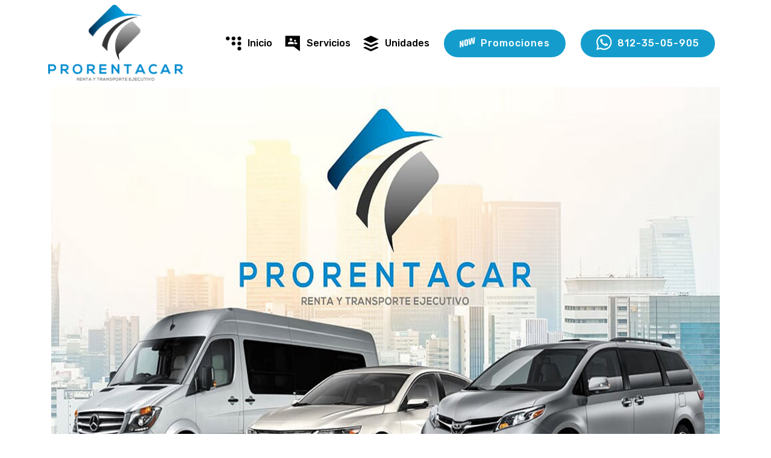

--- FILE ---
content_type: text/html
request_url: https://prorent.mx/index.html
body_size: 39038
content:
<!DOCTYPE html>
<html  >
<head>
<!-- Google Tag Manager -->
<script>(function(w,d,s,l,i){w[l]=w[l]||[];w[l].push({'gtm.start':
new Date().getTime(),event:'gtm.js'});var f=d.getElementsByTagName(s)[0],
j=d.createElement(s),dl=l!='dataLayer'?'&l='+l:'';j.async=true;j.src=
'https://www.googletagmanager.com/gtm.js?id='+i+dl;f.parentNode.insertBefore(j,f);
})(window,document,'script','dataLayer','GTM-56GK6ZJ');</script>
<!-- End Google Tag Manager -->

  <!-- Site made with CrikemID Website Builder v4.11.6, https://crikemid.com -->
  <meta charset="UTF-8">
  <meta http-equiv="X-UA-Compatible" content="IE=edge">
  <meta name="generator" content="CrikemID v4.11.6, crikemid.com">
  <meta name="viewport" content="width=device-width, initial-scale=1, minimum-scale=1">
  <link rel="shortcut icon" href="assets/images/favicon-128x128.png" type="image/x-icon">
  <meta name="description" content="Pro Renta a Car">
  
  <title>Inicio</title>
  <link rel="stylesheet" href="assets/web/assets/mobirise-icons/mobirise-icons.css">
  <link rel="stylesheet" href="assets/bootstrap/css/bootstrap.min.css">
  <link rel="stylesheet" href="assets/bootstrap/css/bootstrap-grid.min.css">
  <link rel="stylesheet" href="assets/bootstrap/css/bootstrap-reboot.min.css">
  <link rel="stylesheet" href="assets/dropdown/css/style.css">
  <link rel="stylesheet" href="assets/tether/tether.min.css">
  <link rel="stylesheet" href="assets/socicon/css/styles.css">
  <link rel="stylesheet" href="assets/theme/css/style.css">
  <link rel="stylesheet" href="assets/gallery/style.css">
  <link rel="preload" as="style" href="assets/mobirise/css/mbr-additional.css"><link rel="stylesheet" href="assets/mobirise/css/mbr-additional.css" type="text/css">
  
  
  
</head>
<body>
<!-- Google Tag Manager (noscript) -->
<noscript><iframe src="https://www.googletagmanager.com/ns.html?id=GTM-56GK6ZJ"
height="0" width="0" style="display:none;visibility:hidden"></iframe></noscript>
<!-- End Google Tag Manager (noscript) -->

  <section class="menu cid-rQOau7P0sg" once="menu" id="menu2-0">

    

    <nav class="navbar navbar-expand beta-menu navbar-dropdown align-items-center navbar-fixed-top navbar-toggleable-sm">
        <button class="navbar-toggler navbar-toggler-right" type="button" data-toggle="collapse" data-target="#navbarSupportedContent" aria-controls="navbarSupportedContent" aria-expanded="false" aria-label="Toggle navigation">
            <div class="hamburger">
                <span></span>
                <span></span>
                <span></span>
                <span></span>
            </div>
        </button>
        <div class="menu-logo">
            <div class="navbar-brand">
                <span class="navbar-logo">
                    
                        <img src="assets/images/unnamed-452x258.png" alt="ProRentaCar" title="" style="height: 8rem;">
                    
                </span>
                
            </div>
        </div>
        <div class="collapse navbar-collapse" id="navbarSupportedContent">
            <ul class="navbar-nav nav-dropdown" data-app-modern-menu="true"><li class="nav-item">
                    <a class="nav-link link text-black display-4" href="index.html"><span class="socicon socicon-coderwall mbr-iconfont mbr-iconfont-btn"></span>
                        Inicio</a>
                </li>
                <li class="nav-item">
                    <a class="nav-link link text-black display-4" href="index.html#header16-2"><span class="socicon socicon-googlegroups mbr-iconfont mbr-iconfont-btn"></span>
                        Servicios</a>
                </li><li class="nav-item"><a class="nav-link link text-black display-4" href="index.html#header16-b"><span class="socicon socicon-buffer mbr-iconfont mbr-iconfont-btn"></span>
                        Unidades</a></li></ul>
            <div class="navbar-buttons mbr-section-btn"><a class="btn btn-sm btn-primary display-4" href="assets/files/Promoci%C3%B3n.pdf" target="_blank"><span class="socicon socicon-younow mbr-iconfont mbr-iconfont-btn"></span>
                    
                    Promociones</a> <a class="btn btn-sm btn-primary display-4" href="https://api.whatsapp.com/send?phone=528123505905"><span class="socicon socicon-whatsapp mbr-iconfont mbr-iconfont-btn"></span>
                    
                    812-35-05-905</a></div>
        </div>
    </nav>
</section>

<section class="engine"><a href="https://prorent.mx/y">web site</a></section><section class="cid-rQOazfb2o1" id="image2-1">

    

    <figure class="mbr-figure container">
        <div class="image-block" style="width: 100%;">
            <img src="assets/images/banner-1-2000x1440.jpg" alt="ProRentaCar" title="">
            
        </div>
    </figure>
</section>

<section class="header1 cid-rQOcyumoBd" id="header16-2">

    

    

    <div class="container">
        <div class="row justify-content-md-center">
            <div class="col-md-10 align-center">
                <h1 class="mbr-section-title mbr-bold pb-3 mbr-fonts-style display-1">Servicios de Transportación</h1>
                
                
                
            </div>
        </div>
    </div>

</section>

<section class="features3 cid-rQOcUDfRh8" id="features3-3">

    

    
    <div class="container">
        <div class="media-container-row">
            <div class="card p-3 col-12 col-md-6 col-lg-3">
                <div class="card-wrapper">
                    <div class="card-img">
                        <img src="assets/images/chofer-492x354.jpg" alt="ProRentaCar" title="">
                    </div>
                    <div class="card-box">
                        <h4 class="card-title mbr-fonts-style display-7">Servicio de Chofer
<div>Ejecutivo y Bilingüe</div></h4>
                        <p class="mbr-text mbr-fonts-style display-7">
                            Servicio completo con chofer ejecutivo bilingue, internet móvil y GPS.
                        </p>
                    </div>
                    <div class="mbr-section-btn text-center"><a href="index.html#form4-d" class="btn btn-primary display-4">
                            Cotizar</a></div>
                </div>
            </div>

            <div class="card p-3 col-12 col-md-6 col-lg-3">
                <div class="card-wrapper">
                    <div class="card-img">
                        <img src="assets/images/atencin-492x354.jpg" alt="ProRentaCar" title="">
                    </div>
                    <div class="card-box">
                        <h4 class="card-title mbr-fonts-style display-7">Atención Personalizada
<div>y Profesional</div></h4>
                        <p class="mbr-text mbr-fonts-style display-7">Lo atendemos desde su llegada al aeropuerto.
<br>
<br></p>
                    </div>
                    <div class="mbr-section-btn text-center"><a href="index.html#form4-d" class="btn btn-primary display-4">
                            Cotizar</a></div>
                </div>
            </div>

            <div class="card p-3 col-12 col-md-6 col-lg-3">
                <div class="card-wrapper">
                    <div class="card-img">
                        <img src="assets/images/blindada-492x354.jpg" alt="ProRentaCar" title="">
                    </div>
                    <div class="card-box">
                        <h4 class="card-title mbr-fonts-style display-7">La atención mas Profesional a Grupos, Congresos, Convenciones, Eventos Artisticos, Eventos Deportivos</h4>
                        <p class="mbr-text mbr-fonts-style display-7">Con nuestro Transporte Ejecutivo brindamos coordinación y logística, ademas de una atención personalizada y profesional.
.
                        </p>
                    </div>
                    <div class="mbr-section-btn text-center"><a href="index.html#form4-d" class="btn btn-primary display-4">
                            Cotizar</a></div>
                </div>
            </div>

            <div class="card p-3 col-12 col-md-6 col-lg-3">
                <div class="card-wrapper">
                    <div class="card-img">
                        <img src="assets/images/grupos-1-492x354.jpg" alt="ProRentaCar" title="">
                    </div>
                    <div class="card-box">
                        <h4 class="card-title mbr-fonts-style display-7">Nuestros Servicios
<div>Con Chofer</div></h4>
                        <p class="mbr-text mbr-fonts-style display-7">* Transporte de Personal
<br>* Traslados Ejecutivos 
<br>* Traslados en la Ciudad
<br>* Traslados Aeropuerto -
<br>Ciudad - Aeropuerto
<br>* Viajes Recreativos, Deportivos, Escolares, Religiosos.</p>
                    </div>
                    <div class="mbr-section-btn text-center"><a href="index.html#form4-d" class="btn btn-primary display-4">
                            Cotizar</a></div>
                </div>
            </div>
        </div>
    </div>
</section>

<section class="header1 cid-rQOdBGXhQG" id="header16-4">

    

    

    <div class="container">
        <div class="row justify-content-md-center">
            <div class="col-md-10 align-center">
                <h1 class="mbr-section-title mbr-bold pb-3 mbr-fonts-style display-1">Servicios de Transportación</h1>
                
                
                
            </div>
        </div>
    </div>

</section>

<section class="features3 cid-rQOdHhiH4b" id="features3-5">

    

    
    <div class="container">
        <div class="media-container-row">
            <div class="card p-3 col-12 col-md-6 col-lg-3">
                <div class="card-wrapper">
                    <div class="card-img">
                        <img src="assets/images/versa-1-492x354.jpg" alt="ProRentaCar" title="">
                    </div>
                    <div class="card-box">
                        <h4 class="card-title mbr-fonts-style display-7">Autos</h4>
                        <p class="mbr-text mbr-fonts-style display-7">
                            Tarifas con kilometraje libre y seguro cobertura amplia con R.C. en EUA.
                        </p>
                    </div>
                    <div class="mbr-section-btn text-center"><a href="index.html#form4-d" class="btn btn-primary display-4">
                            Cotizar</a></div>
                </div>
            </div>

            <div class="card p-3 col-12 col-md-6 col-lg-3">
                <div class="card-wrapper">
                    <div class="card-img">
                        <img src="assets/images/sienna-492x354.jpg" alt="ProRentaCar" title="">
                    </div>
                    <div class="card-box">
                        <h4 class="card-title mbr-fonts-style display-7">Camionetas Pasajeros</h4>
                        <p class="mbr-text mbr-fonts-style display-7">Camionetas para 8, 12 y 15 pasajeros acorde a las necesidades.
<br></p>
                    </div>
                    <div class="mbr-section-btn text-center"><a href="index.html#form4-d" class="btn btn-primary display-4">
                            Cotizar</a></div>
                </div>
            </div>

            <div class="card p-3 col-12 col-md-6 col-lg-3">
                <div class="card-wrapper">
                    <div class="card-img">
                        <img src="assets/images/nissan-492x354.jpg" alt="ProRentaCar" title="">
                    </div>
                    <div class="card-box">
                        <h4 class="card-title mbr-fonts-style display-7">Pick-Up y Carga</h4>
                        <p class="mbr-text mbr-fonts-style display-7">Para toda transportación dentro y fuera de la ciudad.
                        </p>
                    </div>
                    <div class="mbr-section-btn text-center"><a href="index.html#form4-d" class="btn btn-primary display-4">
                            Cotizar</a></div>
                </div>
            </div>

            <div class="card p-3 col-12 col-md-6 col-lg-3">
                <div class="card-wrapper">
                    <div class="card-img">
                        <img src="assets/images/suburban-492x354.jpg" alt="ProRentaCar" title="">
                    </div>
                    <div class="card-box">
                        <h4 class="card-title mbr-fonts-style display-7">Autos de Lujo</h4>
                        <p class="mbr-text mbr-fonts-style display-7">Unidades de lujo para transportaciónes ejecutivas.</p>
                    </div>
                    <div class="mbr-section-btn text-center"><a href="index.html#form4-d" class="btn btn-primary display-4">
                            Cotizar</a></div>
                </div>
            </div>
        </div>
    </div>
</section>

<section class="header1 cid-rQOfxvofoD" id="header16-8">

    

    

    <div class="container">
        <div class="row justify-content-md-center">
            <div class="col-md-10 align-center">
                <h1 class="mbr-section-title mbr-bold pb-3 mbr-fonts-style display-1">Requisitos</h1>
                <h3 class="mbr-section-subtitle mbr-light pb-3 mbr-fonts-style display-5">Renta un auto sin tantos requisitos...</h3>
                
                
            </div>
        </div>
    </div>

</section>

<section class="features3 cid-rQOfuDXzJU" id="features3-7">

    

    
    <div class="container">
        <div class="media-container-row">
            <div class="card p-3 col-12 col-md-6">
                <div class="card-wrapper">
                    <div class="card-img">
                        <img src="assets/images/fisica-1046x697.jpg" alt="ProRentaCar" title="">
                    </div>
                    <div class="card-box">
                        <h4 class="card-title mbr-fonts-style display-7">Persona Física
</h4>
                        <p class="mbr-text mbr-fonts-style display-7">1.- Credencial de Elector y/ó Pasaporte Vigente.
<br>2.- Licencia de Conducir Vigente.
<br>3.- Tarjeta de Credito Visa, Master Card ó Amex.
<br>4.- (2) Comprobantes de Domicilio no mayor a 3 meses.
<br>5.- persona Mayor de 25 años.</p>
                    </div>
                    <div class="mbr-section-btn text-center"><a href="index.html#form4-d" class="btn btn-primary display-4">
                            Cotizar</a></div>
                </div>
            </div>

            <div class="card p-3 col-12 col-md-6">
                <div class="card-wrapper">
                    <div class="card-img">
                        <img src="assets/images/moral-1046x697.jpg" alt="ProRentaCar" title="">
                    </div>
                    <div class="card-box">
                        <h4 class="card-title mbr-fonts-style display-7">Persona Moral</h4>
                        <p class="mbr-text mbr-fonts-style display-7">1.- RFC.
<br>2.- Acta Constitutiva.
<br>3.- Licencia de Conducir Vigente.
<br>4.- Credencial de Elector y/ó Pasaporte Vigente.
<br>5.- (2) Comprobantes de Domicilio no mayor a 3 meses.
<br>6.- Carta Responsiva de la Empresa.</p>
                    </div>
                    <div class="mbr-section-btn text-center"><a href="index.html#form4-d" class="btn btn-primary display-4">
                            Cotizar</a></div>
                </div>
            </div>

            

            
        </div>
    </div>
</section>

<section class="features14 cid-rQOqGIGl8l" id="features14-9">
    
    

    
    <div class="container align-center">
        <h2 class="mbr-section-title pb-3 mbr-fonts-style display-2"><strong>
            PRO RENT A CAR</strong></h2>
        <h3 class="mbr-section-subtitle pb-5 mbr-fonts-style display-5"><strong>Renta y Transporte Ejecutivo</strong><br><br>Buscas Renta de Autos en Monterrey? Bienvenido a Pro Rent a Car la mejor opción de iniciar tu camino, nuestra experiencia en Renta de Autos y Camionetas en Monterrey marca la diferencia, no es lo que tenemos, es como utilizamos lo que tenemos lo que hace diferente a Pro Rent a Car.
<div>
</div><div>Somos Profesionales en Renta de Camionetas con Chofer en Monterrey , somos expertos en brindarle soluciones de Transporte de Personal en Monterrey y ofrecemos una amplia oferta de Renta de Vehículos Compactos en Monterrey , Si lo que necesitas es Rentas a Largo Plazo tenemos los vehículos que tu Proyecto necesita, desde Autos Sedanes, Camionetas Hiace de Pasajeros, Camionetas Urvan de Carga, Camionetas Pick Up 4x4, Camionetas Pick Up 4x2. NP300 Estaca de Redilas, NP300 Estaca caja seca.
</div><div>
</div><div>En Pro Rent a Car queremos ofrecerte lo mejor en todo momento, por eso te brindamos beneficios diseñados para tu comodidad y tranquilidad.
</div><div>
</div><div><strong>*Planes a medida del cliente
</strong></div><div><strong>*Modelos recientes y en perfectas condiciones
</strong></div><div><strong>*Garantía de puntualidad.
</strong></div><div><strong>*Disponibilidad inmediata de unidades
</strong></div><div><strong>*Ágil proceso de entrega
</strong></div><div><strong>*Entrega y recolección a domicilio.
</strong></div><div><strong>*Transportación Ejecutiva dentro y fuera de todo el territorio nacional.
</strong></div><div><strong>*Ubicación céntrica y de fácil acceso
</strong></div><div><strong>*Tecnología GPS en todas las unidades
</strong></div><div><strong>*Sistema de entretenimiento en DVD
</strong></div><div><strong>*Seguro cobertura amplia para tu tranquilidad
</strong></div><div><strong>*El respaldo de línea directa las 24 horas los 365 días del año.
</strong></div><div><strong>*Ejecutivos bilingües, capacitados constantemente
</strong></div><div><strong>*Choferes bilingües con alta experiencia en transportación.
</strong></div><div><strong>*Diversidad en formas de pago</strong></div></h3>
        <div class="media-container-column">
            <div class="row justify-content-center">
                <div class="card p-4 col-12 col-md-6 col-lg-4 mbr-al-i-c">
                    <div class="media pb-3">
                        
                        <div class="media-body">
                            
                        </div>
                    </div>                
                    <div class="card-box align-left">
                        
                    </div>
                </div>

                <div class="card p-4 col-12 col-md-6 col-lg-4 mbr-al-i-c">
                <div class="media pb-3">
                    
                    <div class="media-body">
                        
                    </div>
                </div>
                    <div class="card-box align-left">
                        
                    </div>
                </div>

                <div class="card p-4 col-12 col-md-6 col-lg-4 mbr-al-i-c">
                <div class="media pb-3">
                    
                    <div class="media-body">
                        
                    </div>
                </div>
                    <div class="card-box align-left">
                        
                    </div>
                </div>

                
            </div>
            <div class="media-container-row image-row">
                <div class="mbr-figure" style="width: 80%;">
                    <img src="assets/images/oficina-1776x1184.jpg" alt="ProRentaCar" title="">
                </div>
            </div>
        </div>
    </div>
</section>

<section class="header1 cid-rQOrT13EXK" id="header16-b">

    

    

    <div class="container">
        <div class="row justify-content-md-center">
            <div class="col-md-10 align-center">
                <h1 class="mbr-section-title mbr-bold pb-3 mbr-fonts-style display-1">Nuestras Unidades</h1>
                
                
                
            </div>
        </div>
    </div>

</section>

<section class="mbr-gallery mbr-slider-carousel cid-rQOrNSUN5E" id="gallery2-a">

    

    <div class="container">
        <div><!-- Filter --><div class="mbr-gallery-filter container gallery-filter-active"><ul buttons="0"><li class="mbr-gallery-filter-all"><a class="btn btn-md btn-primary-outline active display-7" href="">Todas</a></li></ul></div><!-- Gallery --><div class="mbr-gallery-row"><div class="mbr-gallery-layout-default"><div><div><div class="mbr-gallery-item mbr-gallery-item--p2" data-video-url="false" data-tags="Autos"><div href="#lb-gallery2-a" data-slide-to="0" data-toggle="modal"><img src="assets/images/aveocar-1070x635-800x475.jpg" alt="" title=""><span class="icon-focus"></span></div></div><div class="mbr-gallery-item mbr-gallery-item--p2" data-video-url="false" data-tags="Autos"><div href="#lb-gallery2-a" data-slide-to="1" data-toggle="modal"><img src="assets/images/attitudcar-1070x635-800x475.jpg" alt="" title=""><span class="icon-focus"></span></div></div><div class="mbr-gallery-item mbr-gallery-item--p2" data-video-url="false" data-tags="Autos"><div href="#lb-gallery2-a" data-slide-to="2" data-toggle="modal"><img src="assets/images/versacar-1070x635-800x475.jpg" alt="" title=""><span class="icon-focus"></span></div></div><div class="mbr-gallery-item mbr-gallery-item--p2" data-video-url="false" data-tags="Camionestas de Pasajeros"><div href="#lb-gallery2-a" data-slide-to="3" data-toggle="modal"><img src="assets/images/avanzacar-1070x635-800x475.jpg" alt="" title=""><span class="icon-focus"></span></div></div><div class="mbr-gallery-item mbr-gallery-item--p2" data-video-url="false" data-tags="Autos"><div href="#lb-gallery2-a" data-slide-to="4" data-toggle="modal"><img src="assets/images/sentracar-1070x635-800x475.jpg" alt="" title=""><span class="icon-focus"></span></div></div><div class="mbr-gallery-item mbr-gallery-item--p2" data-video-url="false" data-tags="Autos"><div href="#lb-gallery2-a" data-slide-to="5" data-toggle="modal"><img src="assets/images/malibucar-1070x635-800x475.jpg" alt="" title=""><span class="icon-focus"></span></div></div><div class="mbr-gallery-item mbr-gallery-item--p2" data-video-url="false" data-tags="Autos"><div href="#lb-gallery2-a" data-slide-to="6" data-toggle="modal"><img src="assets/images/crvcar-1070x635-800x475.jpg" alt="" title=""><span class="icon-focus"></span></div></div><div class="mbr-gallery-item mbr-gallery-item--p2" data-video-url="false" data-tags="Camionestas de Pasajeros"><div href="#lb-gallery2-a" data-slide-to="7" data-toggle="modal"><img src="assets/images/journeycar-1070x635-800x475.jpg" alt="" title=""><span class="icon-focus"></span></div></div><div class="mbr-gallery-item mbr-gallery-item--p2" data-video-url="false" data-tags="Camionestas de Pasajeros"><div href="#lb-gallery2-a" data-slide-to="8" data-toggle="modal"><img src="assets/images/caravancar-1070x635-800x475.jpg" alt="" title=""><span class="icon-focus"></span></div></div><div class="mbr-gallery-item mbr-gallery-item--p2" data-video-url="false" data-tags="Camionestas de Pasajeros"><div href="#lb-gallery2-a" data-slide-to="9" data-toggle="modal"><img src="assets/images/siennacar-1070x635-800x475.jpg" alt="" title=""><span class="icon-focus"></span></div></div><div class="mbr-gallery-item mbr-gallery-item--p2" data-video-url="false" data-tags="Camionestas de Pasajeros"><div href="#lb-gallery2-a" data-slide-to="10" data-toggle="modal"><img src="assets/images/suburbancar-1070x635-800x475.jpg" alt="" title=""><span class="icon-focus"></span></div></div><div class="mbr-gallery-item mbr-gallery-item--p2" data-video-url="false" data-tags="Camionestas de Pasajeros"><div href="#lb-gallery2-a" data-slide-to="11" data-toggle="modal"><img src="assets/images/hiacecar-1070x635-800x475.jpg" alt="" title=""><span class="icon-focus"></span></div></div><div class="mbr-gallery-item mbr-gallery-item--p2" data-video-url="false" data-tags="Camionestas de Pasajeros"><div href="#lb-gallery2-a" data-slide-to="12" data-toggle="modal"><img src="assets/images/urvancar-1070x635-800x475.jpg" alt="" title=""><span class="icon-focus"></span></div></div><div class="mbr-gallery-item mbr-gallery-item--p2" data-video-url="false" data-tags="Camionestas de Pasajeros"><div href="#lb-gallery2-a" data-slide-to="13" data-toggle="modal"><img src="assets/images/expressvancar-1070x635-800x475.jpg" alt="" title=""><span class="icon-focus"></span></div></div><div class="mbr-gallery-item mbr-gallery-item--p2" data-video-url="false" data-tags="Autos"><div href="#lb-gallery2-a" data-slide-to="14" data-toggle="modal"><img src="assets/images/grandcherokeecar-1070x635-800x475.jpg" alt="" title=""><span class="icon-focus"></span></div></div><div class="mbr-gallery-item mbr-gallery-item--p2" data-video-url="false" data-tags="Autos"><div href="#lb-gallery2-a" data-slide-to="15" data-toggle="modal"><img src="assets/images/buickenclavecar-1070x635-800x475.jpg" alt="" title=""><span class="icon-focus"></span></div></div><div class="mbr-gallery-item mbr-gallery-item--p2" data-video-url="false" data-tags="Camionestas de Pasajeros"><div href="#lb-gallery2-a" data-slide-to="16" data-toggle="modal"><img src="assets/images/sprintercar-1070x635-800x475.jpg" alt="" title=""><span class="icon-focus"></span></div></div><div class="mbr-gallery-item mbr-gallery-item--p2" data-video-url="false" data-tags="Pick-up y Carga"><div href="#lb-gallery2-a" data-slide-to="17" data-toggle="modal"><img src="assets/images/hyluxsrcar-1070x635-800x475.jpg" alt="" title=""><span class="icon-focus"></span></div></div><div class="mbr-gallery-item mbr-gallery-item--p2" data-video-url="false" data-tags="Pick-up y Carga"><div href="#lb-gallery2-a" data-slide-to="18" data-toggle="modal"><img src="assets/images/np300car-1070x635-800x475.jpg" alt="" title=""><span class="icon-focus"></span></div></div><div class="mbr-gallery-item mbr-gallery-item--p2" data-video-url="false" data-tags="Pick-up y Carga"><div href="#lb-gallery2-a" data-slide-to="19" data-toggle="modal"><img src="assets/images/silveradocar-1070x635-800x475.jpg" alt="" title=""><span class="icon-focus"></span></div></div></div></div><div class="clearfix"></div></div></div><!-- Lightbox --><div data-app-prevent-settings="" class="mbr-slider modal fade carousel slide" tabindex="-1" data-keyboard="true" data-interval="false" id="lb-gallery2-a"><div class="modal-dialog"><div class="modal-content"><div class="modal-body"><div class="carousel-inner"><div class="carousel-item"><img src="assets/images/aveocar-1070x635.jpg" alt="" title=""></div><div class="carousel-item"><img src="assets/images/attitudcar-1070x635.jpg" alt="" title=""></div><div class="carousel-item"><img src="assets/images/versacar-1070x635.jpg" alt="" title=""></div><div class="carousel-item"><img src="assets/images/avanzacar-1070x635.jpg" alt="" title=""></div><div class="carousel-item"><img src="assets/images/sentracar-1070x635.jpg" alt="" title=""></div><div class="carousel-item"><img src="assets/images/malibucar-1070x635.jpg" alt="" title=""></div><div class="carousel-item"><img src="assets/images/crvcar-1070x635.jpg" alt="" title=""></div><div class="carousel-item"><img src="assets/images/journeycar-1070x635.jpg" alt="" title=""></div><div class="carousel-item"><img src="assets/images/caravancar-1070x635.jpg" alt="" title=""></div><div class="carousel-item"><img src="assets/images/siennacar-1070x635.jpg" alt="" title=""></div><div class="carousel-item"><img src="assets/images/suburbancar-1070x635.jpg" alt="" title=""></div><div class="carousel-item"><img src="assets/images/hiacecar-1070x635.jpg" alt="" title=""></div><div class="carousel-item"><img src="assets/images/urvancar-1070x635.jpg" alt="" title=""></div><div class="carousel-item"><img src="assets/images/expressvancar-1070x635.jpg" alt="" title=""></div><div class="carousel-item"><img src="assets/images/grandcherokeecar-1070x635.jpg" alt="" title=""></div><div class="carousel-item"><img src="assets/images/buickenclavecar-1070x635.jpg" alt="" title=""></div><div class="carousel-item"><img src="assets/images/sprintercar-1070x635.jpg" alt="" title=""></div><div class="carousel-item"><img src="assets/images/hyluxsrcar-1070x635.jpg" alt="" title=""></div><div class="carousel-item"><img src="assets/images/np300car-1070x635.jpg" alt="" title=""></div><div class="carousel-item active"><img src="assets/images/silveradocar-1070x635.jpg" alt="" title=""></div></div><a class="carousel-control carousel-control-prev" role="button" data-slide="prev" href="#lb-gallery2-a"><span class="mbri-left mbr-iconfont" aria-hidden="true"></span><span class="sr-only">Previous</span></a><a class="carousel-control carousel-control-next" role="button" data-slide="next" href="#lb-gallery2-a"><span class="mbri-right mbr-iconfont" aria-hidden="true"></span><span class="sr-only">Next</span></a><a class="close" href="#" role="button" data-dismiss="modal"><span class="sr-only">Close</span></a></div></div></div></div></div>
    </div>

</section>

<section class="header1 cid-rQOx3zkQaG" id="header16-c">

    

    

    <div class="container">
        <div class="row justify-content-md-center">
            <div class="col-md-10 align-center">
                <h1 class="mbr-section-title mbr-bold pb-3 mbr-fonts-style display-1">Contáctanos</h1>
                
                
                
            </div>
        </div>
    </div>

</section>

<section class="mbr-section form4 cid-rQOxa9XCO8" id="form4-d">

    

    
    <div class="container">
        <div class="row">
            <div class="col-md-6">
                <div class="google-map"><iframe frameborder="0" style="border:0" src="https://www.google.com/maps/embed/v1/place?key=AIzaSyAEIpgj38KyLFELm2bK9Y7krBkz1K-cMq8&amp;q=place_id:ChIJ1RMU9S6-YoYRLfGdTAwBAYs" allowfullscreen=""></iframe></div>
            </div>
            <div class="col-md-6">
                <h2 class="pb-3 align-left mbr-fonts-style display-2">Cotiza Aquí</h2>
                <div>
                    <div class="icon-block pb-3 align-left">
                        <span class="icon-block__icon">
                            <span class="mbri-letter mbr-iconfont"></span>
                        </span>
                        <h4 class="icon-block__title align-left mbr-fonts-style display-5">
                            Dejanos tus comentarios...</h4>
                    </div>
                    <div class="icon-contacts pb-3">
                        <h5 class="align-left mbr-fonts-style display-7">
                            Líneas de contacto directo</h5>
                        <p class="mbr-text align-left mbr-fonts-style display-7">
                            Móvil: +52 812 35 05 905 <br>
                            Oficina: +52 811 93 17 400<br>Email: info@prorent.mx<br>
                        </p>
                    </div>
                </div>
                <div data-form-type="formoid">
                    <!---Formbuilder Form--->
                    <form action="https://prorent.mx/" method="POST" class="mbr-form form-with-styler" data-form-title="Pro Rent a Car"><input type="hidden" name="email" data-form-email="true" value="QPwgD0pir7pApjizY+Vos0MkMN0b+AP/aNFX0dI+zPSCatM4BZ3TLvkbZYzwd2Fy9FzlnFrNA5xCqnEsQz/+B9oYAsiAdzlUWRGB+XVYfBV7HjfEiuPNJoxzGMnLwp80">
                        <div class="row">
                            <div hidden="hidden" data-form-alert="" class="alert alert-success col-12">Gracias, su mensaje se envío con éxito!</div>
                            <div hidden="hidden" data-form-alert-danger="" class="alert alert-danger col-12">
                            </div>
                        </div>
                        <div class="dragArea row">
                            <div class="col-md-6  form-group" data-for="name">
                                <input type="text" name="name" placeholder="Nombre" data-form-field="Name" required="required" class="form-control input display-7" id="name-form4-d">
                            </div>
                            <div class="col-md-6  form-group" data-for="phone">
                                <input type="text" name="phone" placeholder="Teléfono" data-form-field="Phone" required="required" class="form-control input display-7" id="phone-form4-d">
                            </div>
                            <div data-for="email" class="col-md-12  form-group">
                                <input type="text" name="email" placeholder="Email" data-form-field="Email" class="form-control input display-7" required="required" id="email-form4-d">
                            </div>
                            <div data-for="message" class="col-md-12  form-group">
                                <textarea name="message" placeholder="Mensaje" data-form-field="Message" class="form-control input display-7" id="message-form4-d"></textarea>
                            </div>
                            <div class="col-md-12 input-group-btn  mt-2 align-center"><button type="submit" class="btn btn-primary btn-form display-4">Enviar</button></div>
                        </div>
                    </form><!---Formbuilder Form--->
                </div>
            </div>
        </div>
    </div>
</section>

<section class="cid-rQOzZxlfSe" id="social-buttons2-e">

    

    

    <div class="container">
        <div class="media-container-row">
            <div class="col-md-8 align-center">
                <h2 class="pb-3 mbr-fonts-style display-2">
                    Sigue Nuestras Redes Sociales!
                </h2>
                <div class="social-list pl-0 mb-0">
                    <a href="https://twitter.com/ProRentMTY" target="_blank">
                        <span class="px-2 mbr-iconfont mbr-iconfont-social socicon-twitter socicon" style="color: rgb(20, 157, 204); fill: rgb(20, 157, 204);"></span>
                    </a>
                    <a href="https://www.facebook.com/ProRentaCarMty/" target="_blank">
                        <span class="px-2 mbr-iconfont mbr-iconfont-social socicon-facebook socicon" style="color: rgb(15, 60, 153); fill: rgb(15, 60, 153);"></span>
                    </a>
                    <a href="https://www.instagram.com/prorentacar_mty/" target="_blank">
                        <span class="px-2 mbr-iconfont mbr-iconfont-social socicon-instagram socicon"></span>
                    </a>
                    <a href="https://www.youtube.com/" target="_blank">
                        <span class="px-2 mbr-iconfont mbr-iconfont-social socicon-youtube socicon" style="color: rgb(249, 16, 4); fill: rgb(249, 16, 4);"></span>
                    </a>
                    <a href="https://prorent.mx/" target="_blank">
                        
                    </a>
                </div>
            </div>
        </div>
    </div>
</section>

<section class="cid-rQOA29c6TJ" id="footer1-f">

    

    

    <div class="container">
        <div class="media-container-row content text-white">
            <div class="col-12 col-md-3">
                <div class="media-wrap">
                    <a href="https://prorent.mx/">
                        <img src="assets/images/unnamed-1-192x109.png" alt="Pro Rent a Car" title="">
                    </a>
                </div>
            </div>
            <div class="col-12 col-md-3 mbr-fonts-style display-7">
                <h5 class="pb-3">
                    Dirección</h5>
                <p class="mbr-text">Prol. Francisco I. Madero 4080 L-2 Plaza Churubusco, Col. Fierro Monterrey N.L.
<br>C.P. 64590
<br></p>
            </div>
            <div class="col-12 col-md-3 mbr-fonts-style display-7">
                <h5 class="pb-3">
                    Contacto</h5>
                <p class="mbr-text">Email: info@prorent.mx
<br>Móvil: +52 812 35 05 905
<br>Oficina: +52 811 93 17 400</p>
            </div>
            <div class="col-12 col-md-3 mbr-fonts-style display-7">
                <h5 class="pb-3">
                    Visita nuestras Redes Sociales...</h5>
                <p class="mbr-text"></p>
            </div>
        </div>
        <div class="footer-lower">
            <div class="media-container-row">
                <div class="col-sm-12">
                    <hr>
                </div>
            </div>
            <div class="media-container-row mbr-white">
                <div class="col-sm-6 copyright">
                    <p class="mbr-text mbr-fonts-style display-7">
                        © Copyright 2020 <a href="https://www.crikemid.com" target="_blank">CrikemID</a> - All Rights Reserved
                    </p>
                </div>
                <div class="col-md-6">
                    <div class="social-list align-right">
                        <div class="soc-item">
                            <a href="https://twitter.com/ProRentMTY" target="_blank">
                                <span class="mbr-iconfont mbr-iconfont-social socicon-twitter socicon"></span>
                            </a>
                        </div>
                        <div class="soc-item">
                            <a href="https://www.facebook.com/ProRentaCarMty/" target="_blank">
                                <span class="mbr-iconfont mbr-iconfont-social socicon-facebook socicon"></span>
                            </a>
                        </div>
                        <div class="soc-item">
                            <a href="https://www.youtube.com/" target="_blank">
                                <span class="mbr-iconfont mbr-iconfont-social socicon-youtube socicon"></span>
                            </a>
                        </div>
                        <div class="soc-item">
                            <a href="https://www.instagram.com/prorentacar_mty/" target="_blank">
                                <span class="mbr-iconfont mbr-iconfont-social socicon-instagram socicon"></span>
                            </a>
                        </div>
                        
                        
                    </div>
                </div>
            </div>
        </div>
    </div>
</section>


  <script src="assets/web/assets/jquery/jquery.min.js"></script>
  <script src="assets/popper/popper.min.js"></script>
  <script src="assets/bootstrap/js/bootstrap.min.js"></script>
  <script src="assets/masonry/masonry.pkgd.min.js"></script>
  <script src="assets/imagesloaded/imagesloaded.pkgd.min.js"></script>
  <script src="assets/smoothscroll/smooth-scroll.js"></script>
  <script src="assets/dropdown/js/nav-dropdown.js"></script>
  <script src="assets/dropdown/js/navbar-dropdown.js"></script>
  <script src="assets/touchswipe/jquery.touch-swipe.min.js"></script>
  <script src="assets/tether/tether.min.js"></script>
  <script src="assets/bootstrapcarouselswipe/bootstrap-carousel-swipe.js"></script>
  <script src="assets/vimeoplayer/jquery.mb.vimeo_player.js"></script>
  <script src="assets/sociallikes/social-likes.js"></script>
  <script src="assets/theme/js/script.js"></script>
  <script src="assets/slidervideo/script.js"></script>
  <script src="assets/gallery/player.min.js"></script>
  <script src="assets/gallery/script.js"></script>
  <script src="assets/formoid/formoid.min.js"></script>
  
  
</body>
</html>

--- FILE ---
content_type: text/css
request_url: https://prorent.mx/assets/mobirise/css/mbr-additional.css
body_size: 36446
content:
@import url(https://fonts.googleapis.com/css?family=Rubik:300,300i,400,400i,500,500i,700,700i,900,900i&display=swap);





body {
  font-family: Rubik;
}
.display-1 {
  font-family: 'Rubik', sans-serif;
  font-size: 4.25rem;
  font-display: swap;
}
.display-1 > .mbr-iconfont {
  font-size: 6.8rem;
}
.display-2 {
  font-family: 'Rubik', sans-serif;
  font-size: 3rem;
  font-display: swap;
}
.display-2 > .mbr-iconfont {
  font-size: 4.8rem;
}
.display-4 {
  font-family: 'Rubik', sans-serif;
  font-size: 1rem;
  font-display: swap;
}
.display-4 > .mbr-iconfont {
  font-size: 1.6rem;
}
.display-5 {
  font-family: 'Rubik', sans-serif;
  font-size: 1.5rem;
  font-display: swap;
}
.display-5 > .mbr-iconfont {
  font-size: 2.4rem;
}
.display-7 {
  font-family: 'Rubik', sans-serif;
  font-size: 1rem;
  font-display: swap;
}
.display-7 > .mbr-iconfont {
  font-size: 1.6rem;
}
/* ---- Fluid typography for mobile devices ---- */
/* 1.4 - font scale ratio ( bootstrap == 1.42857 ) */
/* 100vw - current viewport width */
/* (48 - 20)  48 == 48rem == 768px, 20 == 20rem == 320px(minimal supported viewport) */
/* 0.65 - min scale variable, may vary */
@media (max-width: 768px) {
  .display-1 {
    font-size: 3.4rem;
    font-size: calc( 2.1374999999999997rem + (4.25 - 2.1374999999999997) * ((100vw - 20rem) / (48 - 20)));
    line-height: calc( 1.4 * (2.1374999999999997rem + (4.25 - 2.1374999999999997) * ((100vw - 20rem) / (48 - 20))));
  }
  .display-2 {
    font-size: 2.4rem;
    font-size: calc( 1.7rem + (3 - 1.7) * ((100vw - 20rem) / (48 - 20)));
    line-height: calc( 1.4 * (1.7rem + (3 - 1.7) * ((100vw - 20rem) / (48 - 20))));
  }
  .display-4 {
    font-size: 0.8rem;
    font-size: calc( 1rem + (1 - 1) * ((100vw - 20rem) / (48 - 20)));
    line-height: calc( 1.4 * (1rem + (1 - 1) * ((100vw - 20rem) / (48 - 20))));
  }
  .display-5 {
    font-size: 1.2rem;
    font-size: calc( 1.175rem + (1.5 - 1.175) * ((100vw - 20rem) / (48 - 20)));
    line-height: calc( 1.4 * (1.175rem + (1.5 - 1.175) * ((100vw - 20rem) / (48 - 20))));
  }
}
/* Buttons */
.btn {
  padding: 1rem 3rem;
  border-radius: 3px;
}
.btn-sm {
  padding: 0.6rem 1.5rem;
  border-radius: 3px;
}
.btn-md {
  padding: 1rem 3rem;
  border-radius: 3px;
}
.btn-lg {
  padding: 1.2rem 3.2rem;
  border-radius: 3px;
}
.bg-primary {
  background-color: #149dcc !important;
}
.bg-success {
  background-color: #f7ed4a !important;
}
.bg-info {
  background-color: #82786e !important;
}
.bg-warning {
  background-color: #879a9f !important;
}
.bg-danger {
  background-color: #b1a374 !important;
}
.btn-primary,
.btn-primary:active {
  background-color: #149dcc !important;
  border-color: #149dcc !important;
  color: #ffffff !important;
}
.btn-primary:hover,
.btn-primary:focus,
.btn-primary.focus,
.btn-primary.active {
  color: #ffffff !important;
  background-color: #0d6786 !important;
  border-color: #0d6786 !important;
}
.btn-primary.disabled,
.btn-primary:disabled {
  color: #ffffff !important;
  background-color: #0d6786 !important;
  border-color: #0d6786 !important;
}
.btn-secondary,
.btn-secondary:active {
  background-color: #ff3366 !important;
  border-color: #ff3366 !important;
  color: #ffffff !important;
}
.btn-secondary:hover,
.btn-secondary:focus,
.btn-secondary.focus,
.btn-secondary.active {
  color: #ffffff !important;
  background-color: #e50039 !important;
  border-color: #e50039 !important;
}
.btn-secondary.disabled,
.btn-secondary:disabled {
  color: #ffffff !important;
  background-color: #e50039 !important;
  border-color: #e50039 !important;
}
.btn-info,
.btn-info:active {
  background-color: #82786e !important;
  border-color: #82786e !important;
  color: #ffffff !important;
}
.btn-info:hover,
.btn-info:focus,
.btn-info.focus,
.btn-info.active {
  color: #ffffff !important;
  background-color: #59524b !important;
  border-color: #59524b !important;
}
.btn-info.disabled,
.btn-info:disabled {
  color: #ffffff !important;
  background-color: #59524b !important;
  border-color: #59524b !important;
}
.btn-success,
.btn-success:active {
  background-color: #f7ed4a !important;
  border-color: #f7ed4a !important;
  color: #3f3c03 !important;
}
.btn-success:hover,
.btn-success:focus,
.btn-success.focus,
.btn-success.active {
  color: #3f3c03 !important;
  background-color: #eadd0a !important;
  border-color: #eadd0a !important;
}
.btn-success.disabled,
.btn-success:disabled {
  color: #3f3c03 !important;
  background-color: #eadd0a !important;
  border-color: #eadd0a !important;
}
.btn-warning,
.btn-warning:active {
  background-color: #879a9f !important;
  border-color: #879a9f !important;
  color: #ffffff !important;
}
.btn-warning:hover,
.btn-warning:focus,
.btn-warning.focus,
.btn-warning.active {
  color: #ffffff !important;
  background-color: #617479 !important;
  border-color: #617479 !important;
}
.btn-warning.disabled,
.btn-warning:disabled {
  color: #ffffff !important;
  background-color: #617479 !important;
  border-color: #617479 !important;
}
.btn-danger,
.btn-danger:active {
  background-color: #b1a374 !important;
  border-color: #b1a374 !important;
  color: #ffffff !important;
}
.btn-danger:hover,
.btn-danger:focus,
.btn-danger.focus,
.btn-danger.active {
  color: #ffffff !important;
  background-color: #8b7d4e !important;
  border-color: #8b7d4e !important;
}
.btn-danger.disabled,
.btn-danger:disabled {
  color: #ffffff !important;
  background-color: #8b7d4e !important;
  border-color: #8b7d4e !important;
}
.btn-white {
  color: #333333 !important;
}
.btn-white,
.btn-white:active {
  background-color: #ffffff !important;
  border-color: #ffffff !important;
  color: #808080 !important;
}
.btn-white:hover,
.btn-white:focus,
.btn-white.focus,
.btn-white.active {
  color: #808080 !important;
  background-color: #d9d9d9 !important;
  border-color: #d9d9d9 !important;
}
.btn-white.disabled,
.btn-white:disabled {
  color: #808080 !important;
  background-color: #d9d9d9 !important;
  border-color: #d9d9d9 !important;
}
.btn-black,
.btn-black:active {
  background-color: #333333 !important;
  border-color: #333333 !important;
  color: #ffffff !important;
}
.btn-black:hover,
.btn-black:focus,
.btn-black.focus,
.btn-black.active {
  color: #ffffff !important;
  background-color: #0d0d0d !important;
  border-color: #0d0d0d !important;
}
.btn-black.disabled,
.btn-black:disabled {
  color: #ffffff !important;
  background-color: #0d0d0d !important;
  border-color: #0d0d0d !important;
}
.btn-primary-outline,
.btn-primary-outline:active {
  background: none;
  border-color: #0b566f;
  color: #0b566f;
}
.btn-primary-outline:hover,
.btn-primary-outline:focus,
.btn-primary-outline.focus,
.btn-primary-outline.active {
  color: #ffffff;
  background-color: #149dcc;
  border-color: #149dcc;
}
.btn-primary-outline.disabled,
.btn-primary-outline:disabled {
  color: #ffffff !important;
  background-color: #149dcc !important;
  border-color: #149dcc !important;
}
.btn-secondary-outline,
.btn-secondary-outline:active {
  background: none;
  border-color: #cc0033;
  color: #cc0033;
}
.btn-secondary-outline:hover,
.btn-secondary-outline:focus,
.btn-secondary-outline.focus,
.btn-secondary-outline.active {
  color: #ffffff;
  background-color: #ff3366;
  border-color: #ff3366;
}
.btn-secondary-outline.disabled,
.btn-secondary-outline:disabled {
  color: #ffffff !important;
  background-color: #ff3366 !important;
  border-color: #ff3366 !important;
}
.btn-info-outline,
.btn-info-outline:active {
  background: none;
  border-color: #4b453f;
  color: #4b453f;
}
.btn-info-outline:hover,
.btn-info-outline:focus,
.btn-info-outline.focus,
.btn-info-outline.active {
  color: #ffffff;
  background-color: #82786e;
  border-color: #82786e;
}
.btn-info-outline.disabled,
.btn-info-outline:disabled {
  color: #ffffff !important;
  background-color: #82786e !important;
  border-color: #82786e !important;
}
.btn-success-outline,
.btn-success-outline:active {
  background: none;
  border-color: #d2c609;
  color: #d2c609;
}
.btn-success-outline:hover,
.btn-success-outline:focus,
.btn-success-outline.focus,
.btn-success-outline.active {
  color: #3f3c03;
  background-color: #f7ed4a;
  border-color: #f7ed4a;
}
.btn-success-outline.disabled,
.btn-success-outline:disabled {
  color: #3f3c03 !important;
  background-color: #f7ed4a !important;
  border-color: #f7ed4a !important;
}
.btn-warning-outline,
.btn-warning-outline:active {
  background: none;
  border-color: #55666b;
  color: #55666b;
}
.btn-warning-outline:hover,
.btn-warning-outline:focus,
.btn-warning-outline.focus,
.btn-warning-outline.active {
  color: #ffffff;
  background-color: #879a9f;
  border-color: #879a9f;
}
.btn-warning-outline.disabled,
.btn-warning-outline:disabled {
  color: #ffffff !important;
  background-color: #879a9f !important;
  border-color: #879a9f !important;
}
.btn-danger-outline,
.btn-danger-outline:active {
  background: none;
  border-color: #7a6e45;
  color: #7a6e45;
}
.btn-danger-outline:hover,
.btn-danger-outline:focus,
.btn-danger-outline.focus,
.btn-danger-outline.active {
  color: #ffffff;
  background-color: #b1a374;
  border-color: #b1a374;
}
.btn-danger-outline.disabled,
.btn-danger-outline:disabled {
  color: #ffffff !important;
  background-color: #b1a374 !important;
  border-color: #b1a374 !important;
}
.btn-black-outline,
.btn-black-outline:active {
  background: none;
  border-color: #000000;
  color: #000000;
}
.btn-black-outline:hover,
.btn-black-outline:focus,
.btn-black-outline.focus,
.btn-black-outline.active {
  color: #ffffff;
  background-color: #333333;
  border-color: #333333;
}
.btn-black-outline.disabled,
.btn-black-outline:disabled {
  color: #ffffff !important;
  background-color: #333333 !important;
  border-color: #333333 !important;
}
.btn-white-outline,
.btn-white-outline:active,
.btn-white-outline.active {
  background: none;
  border-color: #ffffff;
  color: #ffffff;
}
.btn-white-outline:hover,
.btn-white-outline:focus,
.btn-white-outline.focus {
  color: #333333;
  background-color: #ffffff;
  border-color: #ffffff;
}
.text-primary {
  color: #149dcc !important;
}
.text-secondary {
  color: #ff3366 !important;
}
.text-success {
  color: #f7ed4a !important;
}
.text-info {
  color: #82786e !important;
}
.text-warning {
  color: #879a9f !important;
}
.text-danger {
  color: #b1a374 !important;
}
.text-white {
  color: #ffffff !important;
}
.text-black {
  color: #000000 !important;
}
a.text-primary:hover,
a.text-primary:focus {
  color: #0b566f !important;
}
a.text-secondary:hover,
a.text-secondary:focus {
  color: #cc0033 !important;
}
a.text-success:hover,
a.text-success:focus {
  color: #d2c609 !important;
}
a.text-info:hover,
a.text-info:focus {
  color: #4b453f !important;
}
a.text-warning:hover,
a.text-warning:focus {
  color: #55666b !important;
}
a.text-danger:hover,
a.text-danger:focus {
  color: #7a6e45 !important;
}
a.text-white:hover,
a.text-white:focus {
  color: #b3b3b3 !important;
}
a.text-black:hover,
a.text-black:focus {
  color: #4d4d4d !important;
}
.alert-success {
  background-color: #70c770;
}
.alert-info {
  background-color: #82786e;
}
.alert-warning {
  background-color: #879a9f;
}
.alert-danger {
  background-color: #b1a374;
}
.mbr-section-btn a.btn:not(.btn-form) {
  border-radius: 100px;
}
.mbr-section-btn a.btn:not(.btn-form):hover,
.mbr-section-btn a.btn:not(.btn-form):focus {
  box-shadow: none !important;
}
.mbr-section-btn a.btn:not(.btn-form):hover,
.mbr-section-btn a.btn:not(.btn-form):focus {
  box-shadow: 0 10px 40px 0 rgba(0, 0, 0, 0.2) !important;
  -webkit-box-shadow: 0 10px 40px 0 rgba(0, 0, 0, 0.2) !important;
}
.mbr-gallery-filter li a {
  border-radius: 100px !important;
}
.mbr-gallery-filter li.active .btn {
  background-color: #149dcc;
  border-color: #149dcc;
  color: #ffffff;
}
.mbr-gallery-filter li.active .btn:focus {
  box-shadow: none;
}
.nav-tabs .nav-link {
  border-radius: 100px !important;
}
a,
a:hover {
  color: #149dcc;
}
.mbr-plan-header.bg-primary .mbr-plan-subtitle,
.mbr-plan-header.bg-primary .mbr-plan-price-desc {
  color: #b4e6f8;
}
.mbr-plan-header.bg-success .mbr-plan-subtitle,
.mbr-plan-header.bg-success .mbr-plan-price-desc {
  color: #ffffff;
}
.mbr-plan-header.bg-info .mbr-plan-subtitle,
.mbr-plan-header.bg-info .mbr-plan-price-desc {
  color: #beb8b2;
}
.mbr-plan-header.bg-warning .mbr-plan-subtitle,
.mbr-plan-header.bg-warning .mbr-plan-price-desc {
  color: #ced6d8;
}
.mbr-plan-header.bg-danger .mbr-plan-subtitle,
.mbr-plan-header.bg-danger .mbr-plan-price-desc {
  color: #dfd9c6;
}
/* Scroll to top button*/
.scrollToTop_wraper {
  display: none;
}
.form-control {
  font-family: 'Rubik', sans-serif;
  font-size: 1rem;
  font-display: swap;
}
.form-control > .mbr-iconfont {
  font-size: 1.6rem;
}
blockquote {
  border-color: #149dcc;
}
/* Forms */
.mbr-form .btn {
  margin: .4rem 0;
}
.mbr-form .input-group-btn a.btn {
  border-radius: 100px !important;
}
.mbr-form .input-group-btn a.btn:hover {
  box-shadow: 0 10px 40px 0 rgba(0, 0, 0, 0.2);
}
.mbr-form .input-group-btn button[type="submit"] {
  border-radius: 100px !important;
  padding: 1rem 3rem;
}
.mbr-form .input-group-btn button[type="submit"]:hover {
  box-shadow: 0 10px 40px 0 rgba(0, 0, 0, 0.2);
}
.form2 .form-control {
  border-top-left-radius: 100px;
  border-bottom-left-radius: 100px;
}
.form2 .input-group-btn a.btn {
  border-top-left-radius: 0 !important;
  border-bottom-left-radius: 0 !important;
}
.form2 .input-group-btn button[type="submit"] {
  border-top-left-radius: 0 !important;
  border-bottom-left-radius: 0 !important;
}
.form3 input[type="email"] {
  border-radius: 100px !important;
}
@media (max-width: 349px) {
  .form2 input[type="email"] {
    border-radius: 100px !important;
  }
  .form2 .input-group-btn a.btn {
    border-radius: 100px !important;
  }
  .form2 .input-group-btn button[type="submit"] {
    border-radius: 100px !important;
  }
}
@media (max-width: 767px) {
  .btn {
    font-size: .75rem !important;
  }
  .btn .mbr-iconfont {
    font-size: 1rem !important;
  }
}
/* Footer */
.mbr-footer-content li::before,
.mbr-footer .mbr-contacts li::before {
  background: #149dcc;
}
.mbr-footer-content li a:hover,
.mbr-footer .mbr-contacts li a:hover {
  color: #149dcc;
}
.footer3 input[type="email"],
.footer4 input[type="email"] {
  border-radius: 100px !important;
}
.footer3 .input-group-btn a.btn,
.footer4 .input-group-btn a.btn {
  border-radius: 100px !important;
}
.footer3 .input-group-btn button[type="submit"],
.footer4 .input-group-btn button[type="submit"] {
  border-radius: 100px !important;
}
/* Headers*/
.header13 .form-inline input[type="email"],
.header14 .form-inline input[type="email"] {
  border-radius: 100px;
}
.header13 .form-inline input[type="text"],
.header14 .form-inline input[type="text"] {
  border-radius: 100px;
}
.header13 .form-inline input[type="tel"],
.header14 .form-inline input[type="tel"] {
  border-radius: 100px;
}
.header13 .form-inline a.btn,
.header14 .form-inline a.btn {
  border-radius: 100px;
}
.header13 .form-inline button,
.header14 .form-inline button {
  border-radius: 100px !important;
}
@media screen and (-ms-high-contrast: active), (-ms-high-contrast: none) {
  .card-wrapper {
    flex: auto !important;
  }
}
.jq-selectbox li:hover,
.jq-selectbox li.selected {
  background-color: #149dcc;
  color: #ffffff;
}
.jq-selectbox .jq-selectbox__trigger-arrow,
.jq-number__spin.minus:after,
.jq-number__spin.plus:after {
  transition: 0.4s;
  border-top-color: currentColor;
  border-bottom-color: currentColor;
}
.jq-selectbox:hover .jq-selectbox__trigger-arrow,
.jq-number__spin.minus:hover:after,
.jq-number__spin.plus:hover:after {
  border-top-color: #149dcc;
  border-bottom-color: #149dcc;
}
.xdsoft_datetimepicker .xdsoft_calendar td.xdsoft_default,
.xdsoft_datetimepicker .xdsoft_calendar td.xdsoft_current,
.xdsoft_datetimepicker .xdsoft_timepicker .xdsoft_time_box > div > div.xdsoft_current {
  color: #ffffff !important;
  background-color: #149dcc !important;
  box-shadow: none !important;
}
.xdsoft_datetimepicker .xdsoft_calendar td:hover,
.xdsoft_datetimepicker .xdsoft_timepicker .xdsoft_time_box > div > div:hover {
  color: #ffffff !important;
  background: #ff3366 !important;
  box-shadow: none !important;
}
.lazy-bg {
  background-image: none !important;
}
.lazy-placeholder:not(section),
.lazy-none {
  display: block;
  position: relative;
  padding-bottom: 56.25%;
}
iframe.lazy-placeholder,
.lazy-placeholder:after {
  content: '';
  position: absolute;
  width: 100px;
  height: 100px;
  background: transparent no-repeat center;
  background-size: contain;
  top: 50%;
  left: 50%;
  transform: translateX(-50%) translateY(-50%);
  background-image: url("data:image/svg+xml;charset=UTF-8,%3csvg width='32' height='32' viewBox='0 0 64 64' xmlns='http://www.w3.org/2000/svg' stroke='%23149dcc' %3e%3cg fill='none' fill-rule='evenodd'%3e%3cg transform='translate(16 16)' stroke-width='2'%3e%3ccircle stroke-opacity='.5' cx='16' cy='16' r='16'/%3e%3cpath d='M32 16c0-9.94-8.06-16-16-16'%3e%3canimateTransform attributeName='transform' type='rotate' from='0 16 16' to='360 16 16' dur='1s' repeatCount='indefinite'/%3e%3c/path%3e%3c/g%3e%3c/g%3e%3c/svg%3e");
}
section.lazy-placeholder:after {
  opacity: 0.3;
}
.cid-rQOau7P0sg .navbar {
  background: #ffffff;
  transition: none;
  min-height: 77px;
  padding: .5rem 0;
}
.cid-rQOau7P0sg .navbar-dropdown.bg-color.transparent.opened {
  background: #ffffff;
}
.cid-rQOau7P0sg a {
  font-style: normal;
}
.cid-rQOau7P0sg .nav-item span {
  padding-right: 0.4em;
  line-height: 0.5em;
  vertical-align: text-bottom;
  position: relative;
  text-decoration: none;
}
.cid-rQOau7P0sg .nav-item a {
  display: -webkit-flex;
  align-items: center;
  justify-content: center;
  padding: 0.7rem 0 !important;
  margin: 0rem .65rem !important;
  -webkit-align-items: center;
  -webkit-justify-content: center;
}
.cid-rQOau7P0sg .nav-item:focus,
.cid-rQOau7P0sg .nav-link:focus {
  outline: none;
}
.cid-rQOau7P0sg .btn {
  padding: 0.4rem 1.5rem;
  display: -webkit-inline-flex;
  align-items: center;
  -webkit-align-items: center;
}
.cid-rQOau7P0sg .btn .mbr-iconfont {
  font-size: 1.6rem;
}
.cid-rQOau7P0sg .menu-logo {
  margin-right: auto;
}
.cid-rQOau7P0sg .menu-logo .navbar-brand {
  display: flex;
  margin-left: 5rem;
  padding: 0;
  transition: padding .2s;
  min-height: 3.8rem;
  -webkit-align-items: center;
  align-items: center;
}
.cid-rQOau7P0sg .menu-logo .navbar-brand .navbar-caption-wrap {
  display: flex;
  -webkit-align-items: center;
  align-items: center;
  word-break: break-word;
  min-width: 7rem;
  margin: .3rem 0;
}
.cid-rQOau7P0sg .menu-logo .navbar-brand .navbar-caption-wrap .navbar-caption {
  line-height: 1.2rem !important;
  padding-right: 2rem;
}
.cid-rQOau7P0sg .menu-logo .navbar-brand .navbar-logo {
  font-size: 4rem;
  transition: font-size 0.25s;
}
.cid-rQOau7P0sg .menu-logo .navbar-brand .navbar-logo img {
  display: flex;
}
.cid-rQOau7P0sg .menu-logo .navbar-brand .navbar-logo .mbr-iconfont {
  transition: font-size 0.25s;
}
.cid-rQOau7P0sg .menu-logo .navbar-brand .navbar-logo a {
  display: inline-flex;
}
.cid-rQOau7P0sg .navbar-toggleable-sm .navbar-collapse {
  justify-content: flex-end;
  -webkit-justify-content: flex-end;
  padding-right: 5rem;
  width: auto;
}
.cid-rQOau7P0sg .navbar-toggleable-sm .navbar-collapse .navbar-nav {
  flex-wrap: wrap;
  -webkit-flex-wrap: wrap;
  padding-left: 0;
}
.cid-rQOau7P0sg .navbar-toggleable-sm .navbar-collapse .navbar-nav .nav-item {
  -webkit-align-self: center;
  align-self: center;
}
.cid-rQOau7P0sg .navbar-toggleable-sm .navbar-collapse .navbar-buttons {
  padding-left: 0;
  padding-bottom: 0;
}
.cid-rQOau7P0sg .dropdown .dropdown-menu {
  background: #ffffff;
  display: none;
  position: absolute;
  min-width: 5rem;
  padding-top: 1.4rem;
  padding-bottom: 1.4rem;
  text-align: left;
}
.cid-rQOau7P0sg .dropdown .dropdown-menu .dropdown-item {
  width: auto;
  padding: 0.235em 1.5385em 0.235em 1.5385em !important;
}
.cid-rQOau7P0sg .dropdown .dropdown-menu .dropdown-item::after {
  right: 0.5rem;
}
.cid-rQOau7P0sg .dropdown .dropdown-menu .dropdown-submenu {
  margin: 0;
}
.cid-rQOau7P0sg .dropdown.open > .dropdown-menu {
  display: block;
}
.cid-rQOau7P0sg .navbar-toggleable-sm.opened:after {
  position: absolute;
  width: 100vw;
  height: 100vh;
  content: '';
  background-color: rgba(0, 0, 0, 0.1);
  left: 0;
  bottom: 0;
  transform: translateY(100%);
  -webkit-transform: translateY(100%);
  z-index: 1000;
}
.cid-rQOau7P0sg .navbar.navbar-short {
  min-height: 60px;
  transition: all .2s;
}
.cid-rQOau7P0sg .navbar.navbar-short .navbar-toggler-right {
  top: 20px;
}
.cid-rQOau7P0sg .navbar.navbar-short .navbar-logo a {
  font-size: 2.5rem !important;
  line-height: 2.5rem;
  transition: font-size 0.25s;
}
.cid-rQOau7P0sg .navbar.navbar-short .navbar-logo a .mbr-iconfont {
  font-size: 2.5rem !important;
}
.cid-rQOau7P0sg .navbar.navbar-short .navbar-logo a img {
  height: 3rem !important;
}
.cid-rQOau7P0sg .navbar.navbar-short .navbar-brand {
  min-height: 3rem;
}
.cid-rQOau7P0sg button.navbar-toggler {
  width: 31px;
  height: 18px;
  cursor: pointer;
  transition: all .2s;
  top: 1.5rem;
  right: 1rem;
}
.cid-rQOau7P0sg button.navbar-toggler:focus {
  outline: none;
}
.cid-rQOau7P0sg button.navbar-toggler .hamburger span {
  position: absolute;
  right: 0;
  width: 30px;
  height: 2px;
  border-right: 5px;
  background-color: #333333;
}
.cid-rQOau7P0sg button.navbar-toggler .hamburger span:nth-child(1) {
  top: 0;
  transition: all .2s;
}
.cid-rQOau7P0sg button.navbar-toggler .hamburger span:nth-child(2) {
  top: 8px;
  transition: all .15s;
}
.cid-rQOau7P0sg button.navbar-toggler .hamburger span:nth-child(3) {
  top: 8px;
  transition: all .15s;
}
.cid-rQOau7P0sg button.navbar-toggler .hamburger span:nth-child(4) {
  top: 16px;
  transition: all .2s;
}
.cid-rQOau7P0sg nav.opened .hamburger span:nth-child(1) {
  top: 8px;
  width: 0;
  opacity: 0;
  right: 50%;
  transition: all .2s;
}
.cid-rQOau7P0sg nav.opened .hamburger span:nth-child(2) {
  -webkit-transform: rotate(45deg);
  transform: rotate(45deg);
  transition: all .25s;
}
.cid-rQOau7P0sg nav.opened .hamburger span:nth-child(3) {
  -webkit-transform: rotate(-45deg);
  transform: rotate(-45deg);
  transition: all .25s;
}
.cid-rQOau7P0sg nav.opened .hamburger span:nth-child(4) {
  top: 8px;
  width: 0;
  opacity: 0;
  right: 50%;
  transition: all .2s;
}
.cid-rQOau7P0sg .collapsed.navbar-expand {
  flex-direction: column;
  -webkit-flex-direction: column;
}
.cid-rQOau7P0sg .collapsed .btn {
  display: -webkit-flex;
}
.cid-rQOau7P0sg .collapsed .navbar-collapse {
  display: none !important;
  padding-right: 0 !important;
}
.cid-rQOau7P0sg .collapsed .navbar-collapse.collapsing,
.cid-rQOau7P0sg .collapsed .navbar-collapse.show {
  display: block !important;
}
.cid-rQOau7P0sg .collapsed .navbar-collapse.collapsing .navbar-nav,
.cid-rQOau7P0sg .collapsed .navbar-collapse.show .navbar-nav {
  display: block;
  text-align: center;
}
.cid-rQOau7P0sg .collapsed .navbar-collapse.collapsing .navbar-nav .nav-item,
.cid-rQOau7P0sg .collapsed .navbar-collapse.show .navbar-nav .nav-item {
  clear: both;
}
.cid-rQOau7P0sg .collapsed .navbar-collapse.collapsing .navbar-buttons,
.cid-rQOau7P0sg .collapsed .navbar-collapse.show .navbar-buttons {
  text-align: center;
}
.cid-rQOau7P0sg .collapsed .navbar-collapse.collapsing .navbar-buttons:last-child,
.cid-rQOau7P0sg .collapsed .navbar-collapse.show .navbar-buttons:last-child {
  margin-bottom: 1rem;
}
@media (min-width: 1024px) {
  .cid-rQOau7P0sg .collapsed:not(.navbar-short) .navbar-collapse {
    max-height: calc(98.5vh - 8rem);
  }
}
.cid-rQOau7P0sg .collapsed button.navbar-toggler {
  display: block;
}
.cid-rQOau7P0sg .collapsed .navbar-brand {
  margin-left: 1rem !important;
}
.cid-rQOau7P0sg .collapsed .navbar-toggleable-sm {
  flex-direction: column;
  -webkit-flex-direction: column;
}
.cid-rQOau7P0sg .collapsed .dropdown .dropdown-menu {
  width: 100%;
  text-align: center;
  position: relative;
  opacity: 0;
  overflow: hidden;
  display: block;
  height: 0;
  visibility: hidden;
  padding: 0;
  transition-duration: .5s;
  transition-property: opacity,padding,height;
}
.cid-rQOau7P0sg .collapsed .dropdown.open > .dropdown-menu {
  position: relative;
  opacity: 1;
  height: auto;
  padding: 1.4rem 0;
  visibility: visible;
}
.cid-rQOau7P0sg .collapsed .dropdown .dropdown-submenu {
  left: 0;
  text-align: center;
  width: 100%;
}
.cid-rQOau7P0sg .collapsed .dropdown .dropdown-toggle[data-toggle="dropdown-submenu"]::after {
  margin-top: 0;
  position: inherit;
  right: 0;
  top: 50%;
  display: inline-block;
  width: 0;
  height: 0;
  margin-left: .3em;
  vertical-align: middle;
  content: "";
  border-top: .30em solid;
  border-right: .30em solid transparent;
  border-left: .30em solid transparent;
}
@media (max-width: 1023px) {
  .cid-rQOau7P0sg.navbar-expand {
    flex-direction: column;
    -webkit-flex-direction: column;
  }
  .cid-rQOau7P0sg img {
    height: 3.8rem !important;
  }
  .cid-rQOau7P0sg .btn {
    display: -webkit-flex;
  }
  .cid-rQOau7P0sg button.navbar-toggler {
    display: block;
  }
  .cid-rQOau7P0sg .navbar-brand {
    margin-left: 1rem !important;
  }
  .cid-rQOau7P0sg .navbar-toggleable-sm {
    flex-direction: column;
    -webkit-flex-direction: column;
  }
  .cid-rQOau7P0sg .navbar-collapse {
    display: none !important;
    padding-right: 0 !important;
  }
  .cid-rQOau7P0sg .navbar-collapse.collapsing,
  .cid-rQOau7P0sg .navbar-collapse.show {
    display: block !important;
  }
  .cid-rQOau7P0sg .navbar-collapse.collapsing .navbar-nav,
  .cid-rQOau7P0sg .navbar-collapse.show .navbar-nav {
    display: block;
    text-align: center;
  }
  .cid-rQOau7P0sg .navbar-collapse.collapsing .navbar-nav .nav-item,
  .cid-rQOau7P0sg .navbar-collapse.show .navbar-nav .nav-item {
    clear: both;
  }
  .cid-rQOau7P0sg .navbar-collapse.collapsing .navbar-buttons,
  .cid-rQOau7P0sg .navbar-collapse.show .navbar-buttons {
    text-align: center;
  }
  .cid-rQOau7P0sg .navbar-collapse.collapsing .navbar-buttons:last-child,
  .cid-rQOau7P0sg .navbar-collapse.show .navbar-buttons:last-child {
    margin-bottom: 1rem;
  }
  .cid-rQOau7P0sg .dropdown .dropdown-menu {
    width: 100%;
    text-align: center;
    position: relative;
    opacity: 0;
    overflow: hidden;
    display: block;
    height: 0;
    visibility: hidden;
    padding: 0;
    transition-duration: .5s;
    transition-property: opacity,padding,height;
  }
  .cid-rQOau7P0sg .dropdown.open > .dropdown-menu {
    position: relative;
    opacity: 1;
    height: auto;
    padding: 1.4rem 0;
    visibility: visible;
  }
  .cid-rQOau7P0sg .dropdown .dropdown-submenu {
    left: 0;
    text-align: center;
    width: 100%;
  }
  .cid-rQOau7P0sg .dropdown .dropdown-toggle[data-toggle="dropdown-submenu"]::after {
    margin-top: 0;
    position: inherit;
    right: 0;
    top: 50%;
    display: inline-block;
    width: 0;
    height: 0;
    margin-left: .3em;
    vertical-align: middle;
    content: "";
    border-top: .30em solid;
    border-right: .30em solid transparent;
    border-left: .30em solid transparent;
  }
}
@media (min-width: 767px) {
  .cid-rQOau7P0sg .menu-logo {
    flex-shrink: 0;
    -webkit-flex-shrink: 0;
  }
}
.cid-rQOau7P0sg .navbar-collapse {
  flex-basis: auto;
  -webkit-flex-basis: auto;
}
.cid-rQOau7P0sg .nav-link:hover,
.cid-rQOau7P0sg .dropdown-item:hover {
  color: #767676 !important;
}
.cid-rQOazfb2o1 {
  background: #ffffff;
  padding-top: 60px;
  padding-bottom: 60px;
}
.cid-rQOazfb2o1 .image-block {
  margin: auto;
}
.cid-rQOazfb2o1 .mbr-figure {
  margin: 0 auto;
}
.cid-rQOazfb2o1 figcaption {
  position: relative;
}
.cid-rQOazfb2o1 figcaption div {
  position: absolute;
  bottom: 0;
  width: 100%;
}
@media (max-width: 768px) {
  .cid-rQOazfb2o1 .image-block {
    width: 100% !important;
  }
}
.cid-rQOcyumoBd {
  padding-top: 30px;
  padding-bottom: 30px;
  background-color: #ffffff;
}
.cid-rQOcyumoBd P {
  color: #767676;
}
.cid-rQOcUDfRh8 {
  padding-top: 30px;
  padding-bottom: 30px;
  background-color: #ffffff;
}
.cid-rQOcUDfRh8 .card-box {
  padding: 0 2rem;
}
.cid-rQOcUDfRh8 .mbr-section-btn {
  padding-top: 1rem;
}
.cid-rQOcUDfRh8 .mbr-section-btn a {
  margin-top: 1rem;
  margin-bottom: 0;
}
.cid-rQOcUDfRh8 h4 {
  font-weight: 500;
  margin-bottom: 0;
  text-align: left;
  padding-top: 2rem;
}
.cid-rQOcUDfRh8 p {
  margin-bottom: 0;
  text-align: left;
  padding-top: 1.5rem;
}
.cid-rQOcUDfRh8 .mbr-text {
  color: #767676;
}
.cid-rQOcUDfRh8 .card-wrapper {
  height: 100%;
  padding-bottom: 2rem;
  background: #ffffff;
  box-shadow: 0px 0px 0px 0px rgba(0, 0, 0, 0);
  transition: box-shadow 0.3s;
}
.cid-rQOcUDfRh8 .card-wrapper:hover {
  box-shadow: 0px 0px 30px 0px rgba(0, 0, 0, 0.05);
  transition: box-shadow 0.3s;
}
.cid-rQOdBGXhQG {
  padding-top: 30px;
  padding-bottom: 30px;
  background-color: #ffffff;
}
.cid-rQOdBGXhQG P {
  color: #767676;
}
.cid-rQOdHhiH4b {
  padding-top: 30px;
  padding-bottom: 30px;
  background-color: #ffffff;
}
.cid-rQOdHhiH4b .card-box {
  padding: 0 2rem;
}
.cid-rQOdHhiH4b .mbr-section-btn {
  padding-top: 1rem;
}
.cid-rQOdHhiH4b .mbr-section-btn a {
  margin-top: 1rem;
  margin-bottom: 0;
}
.cid-rQOdHhiH4b h4 {
  font-weight: 500;
  margin-bottom: 0;
  text-align: left;
  padding-top: 2rem;
}
.cid-rQOdHhiH4b p {
  margin-bottom: 0;
  text-align: left;
  padding-top: 1.5rem;
}
.cid-rQOdHhiH4b .mbr-text {
  color: #767676;
}
.cid-rQOdHhiH4b .card-wrapper {
  height: 100%;
  padding-bottom: 2rem;
  background: #ffffff;
  box-shadow: 0px 0px 0px 0px rgba(0, 0, 0, 0);
  transition: box-shadow 0.3s;
}
.cid-rQOdHhiH4b .card-wrapper:hover {
  box-shadow: 0px 0px 30px 0px rgba(0, 0, 0, 0.05);
  transition: box-shadow 0.3s;
}
.cid-rQOfxvofoD {
  padding-top: 30px;
  padding-bottom: 30px;
  background-color: #ffffff;
}
.cid-rQOfxvofoD P {
  color: #767676;
}
.cid-rQOfuDXzJU {
  padding-top: 30px;
  padding-bottom: 30px;
  background-color: #ffffff;
}
.cid-rQOfuDXzJU .card-box {
  padding: 0 2rem;
}
.cid-rQOfuDXzJU .mbr-section-btn {
  padding-top: 1rem;
}
.cid-rQOfuDXzJU .mbr-section-btn a {
  margin-top: 1rem;
  margin-bottom: 0;
}
.cid-rQOfuDXzJU h4 {
  font-weight: 500;
  margin-bottom: 0;
  text-align: left;
  padding-top: 2rem;
}
.cid-rQOfuDXzJU p {
  margin-bottom: 0;
  text-align: left;
  padding-top: 1.5rem;
}
.cid-rQOfuDXzJU .mbr-text {
  color: #767676;
}
.cid-rQOfuDXzJU .card-wrapper {
  height: 100%;
  padding-bottom: 2rem;
  background: #ffffff;
  box-shadow: 0px 0px 0px 0px rgba(0, 0, 0, 0);
  transition: box-shadow 0.3s;
}
.cid-rQOfuDXzJU .card-wrapper:hover {
  box-shadow: 0px 0px 30px 0px rgba(0, 0, 0, 0.05);
  transition: box-shadow 0.3s;
}
.cid-rQOqGIGl8l {
  padding-top: 90px;
  padding-bottom: 90px;
  background-color: #ffffff;
}
.cid-rQOqGIGl8l h3 {
  font-weight: 300;
}
.cid-rQOqGIGl8l .card-img {
  width: initial;
}
.cid-rQOqGIGl8l .card-img .mbr-iconfont {
  font-size: 48px;
  padding-right: 1rem;
}
.cid-rQOqGIGl8l .media-container-row {
  word-wrap: break-word;
  padding-bottom: 2rem;
  min-height: 100%;
}
.cid-rQOqGIGl8l .media {
  margin: initial;
  align-items: center;
  -webkit-align-items: center;
}
.cid-rQOqGIGl8l .mbr-section-subtitle {
  color: #232323;
  text-align: left;
}
.cid-rQOqGIGl8l .mbr-text {
  color: #767676;
}
.cid-rQOqGIGl8l .media-container-column {
  display: -webkit-flex;
  flex-direction: column;
  -webkit-flex-direction: column;
}
.cid-rQOqGIGl8l .mbr-al-i-c {
  align-items: center;
}
.cid-rQOqGIGl8l .mbr-section-title {
  text-align: left;
}
.cid-rQOrT13EXK {
  padding-top: 30px;
  padding-bottom: 30px;
  background-color: #ffffff;
}
.cid-rQOrT13EXK P {
  color: #767676;
}
.cid-rQOrNSUN5E {
  padding-top: 30px;
  padding-bottom: 30px;
  background-color: #000000;
}
.cid-rQOrNSUN5E .mbr-slider .carousel-control {
  background: #1b1b1b;
}
.cid-rQOrNSUN5E .mbr-slider .carousel-control-prev {
  left: 0;
  margin-left: 2.5rem;
}
.cid-rQOrNSUN5E .mbr-slider .carousel-control-next {
  right: 0;
  margin-right: 2.5rem;
}
.cid-rQOrNSUN5E .mbr-slider .modal-body .close {
  background: #1b1b1b;
}
.cid-rQOrNSUN5E .mbr-gallery-item > div::before {
  content: '';
  position: absolute;
  left: 0;
  top: 0;
  width: 100%;
  height: 100%;
  background: #554346;
  opacity: 0;
  -webkit-transition: 0.2s opacity ease-in-out;
  transition: 0.2s opacity ease-in-out;
  background: linear-gradient(to left, #554346, #45505b) !important;
}
.cid-rQOrNSUN5E .mbr-gallery-item > div:hover .mbr-gallery-title::before {
  background: transparent !important;
}
.cid-rQOrNSUN5E .mbr-gallery-item > div:hover:before {
  opacity: 0.7 !important;
}
.cid-rQOrNSUN5E .mbr-gallery-title {
  font-size: .9em;
  position: absolute;
  display: block;
  width: 100%;
  bottom: 0;
  padding: 1rem;
  color: #fff;
  z-index: 2;
}
.cid-rQOrNSUN5E .mbr-gallery-title:before {
  content: " ";
  width: 100%;
  height: 100%;
  top: 0;
  left: 0;
  z-index: -1;
  position: absolute;
  background: #554346 !important;
  opacity: 0.7;
  -webkit-transition: 0.2s background ease-in-out;
  transition: 0.2s background ease-in-out;
  background: linear-gradient(to left, #554346, #45505b) !important;
}
.cid-rQOx3zkQaG {
  padding-top: 30px;
  padding-bottom: 30px;
  background-color: #ffffff;
}
.cid-rQOx3zkQaG P {
  color: #767676;
}
.cid-rQOxa9XCO8 {
  padding-top: 30px;
  padding-bottom: 30px;
  background-color: #ffffff;
}
.cid-rQOxa9XCO8 .mbr-iconfont {
  font-size: 48px;
  padding-right: 1rem;
}
.cid-rQOxa9XCO8 .icon-block {
  margin-bottom: 10px;
}
.cid-rQOxa9XCO8 .icon-block .icon-block__icon {
  display: inline-block;
  vertical-align: middle;
}
.cid-rQOxa9XCO8 .icon-block .icon-block__title {
  display: inline-block;
  vertical-align: middle;
  margin-bottom: 0;
  line-height: 1;
  font-style: italic;
}
.cid-rQOxa9XCO8 .mbr-text {
  color: #767676;
}
.cid-rQOxa9XCO8 textarea.form-control {
  min-height: 100px;
}
.cid-rQOxa9XCO8 a:not([href]):not([tabindex]) {
  color: #fff;
  border-radius: 3px;
}
.cid-rQOxa9XCO8 .google-map {
  height: 33rem;
  position: relative;
}
.cid-rQOxa9XCO8 .google-map iframe {
  height: 100%;
  width: 100%;
}
.cid-rQOxa9XCO8 .google-map [data-state-details] {
  color: #6b6763;
  font-family: Montserrat;
  height: 1.5em;
  margin-top: -0.75em;
  padding-left: 1.25rem;
  padding-right: 1.25rem;
  position: absolute;
  text-align: center;
  top: 50%;
  width: 100%;
}
.cid-rQOxa9XCO8 .google-map[data-state] {
  background: #e9e5dc;
}
.cid-rQOxa9XCO8 .google-map[data-state="loading"] [data-state-details] {
  display: none;
}
@media (max-width: 767px) {
  .cid-rQOxa9XCO8 h2 {
    padding-top: 2rem;
  }
}
@media (min-width: 768px) {
  .cid-rQOxa9XCO8 .container > .row > .col-md-6:first-child {
    padding-right: 30px;
  }
  .cid-rQOxa9XCO8 .container > .row > .col-md-6:last-child {
    padding-left: 30px;
  }
}
.cid-rQOzZxlfSe {
  padding-top: 30px;
  padding-bottom: 30px;
  background: linear-gradient(0deg, #073b4c, #149dcc);
}
.cid-rQOzZxlfSe .mbr-iconfont-social {
  font-size: 32px;
  color: #ff3366;
}
.cid-rQOzZxlfSe .social-list a:focus {
  text-decoration: none;
}
.cid-rQOzZxlfSe H2 {
  color: #ffffff;
}
.cid-rQOA29c6TJ {
  padding-top: 60px;
  padding-bottom: 60px;
  background-color: #000000;
}
@media (max-width: 767px) {
  .cid-rQOA29c6TJ .content {
    text-align: center;
  }
  .cid-rQOA29c6TJ .content > div:not(:last-child) {
    margin-bottom: 2rem;
  }
}
@media (max-width: 767px) {
  .cid-rQOA29c6TJ .media-wrap {
    margin-bottom: 1rem;
  }
}
.cid-rQOA29c6TJ .media-wrap .mbr-iconfont-logo {
  font-size: 7.5rem;
  color: #f36;
}
.cid-rQOA29c6TJ .media-wrap img {
  height: 6rem;
}
@media (max-width: 767px) {
  .cid-rQOA29c6TJ .footer-lower .copyright {
    margin-bottom: 1rem;
    text-align: center;
  }
}
.cid-rQOA29c6TJ .footer-lower hr {
  margin: 1rem 0;
  border-color: #fff;
  opacity: .05;
}
.cid-rQOA29c6TJ .footer-lower .social-list {
  padding-left: 0;
  margin-bottom: 0;
  list-style: none;
  display: flex;
  -webkit-flex-wrap: wrap;
  flex-wrap: wrap;
  -webkit-justify-content: flex-end;
  justify-content: flex-end;
}
.cid-rQOA29c6TJ .footer-lower .social-list .mbr-iconfont-social {
  font-size: 1.3rem;
  color: #fff;
}
.cid-rQOA29c6TJ .footer-lower .social-list .soc-item {
  margin: 0 .5rem;
}
.cid-rQOA29c6TJ .footer-lower .social-list a {
  margin: 0;
  opacity: .5;
  -webkit-transition: .2s linear;
  transition: .2s linear;
}
.cid-rQOA29c6TJ .footer-lower .social-list a:hover {
  opacity: 1;
}
@media (max-width: 767px) {
  .cid-rQOA29c6TJ .footer-lower .social-list {
    -webkit-justify-content: center;
    justify-content: center;
  }
}


--- FILE ---
content_type: text/css
request_url: https://prorent.mx/assets/socicon/css/styles.css
body_size: 8829
content:
@charset "UTF-8";

@font-face {
  font-family: "socicon";
  src:url("../fonts/socicon.eot");
  src:url("../fonts/socicon.eot?#iefix") format("embedded-opentype"),
    url("../fonts/socicon.woff") format("woff"),
    url("../fonts/socicon.ttf") format("truetype"),
    url("../fonts/socicon.svg#socicon") format("svg");
  font-weight: normal;
  font-style: normal;
  font-display:swap;
}

[data-icon]:before {
  font-family: "socicon" !important;
  content: attr(data-icon);
  font-style: normal !important;
  font-weight: normal !important;
  font-variant: normal !important;
  text-transform: none !important;
  speak: none;
  line-height: 1;
  -webkit-font-smoothing: antialiased;
  -moz-osx-font-smoothing: grayscale;
}

[class^="socicon-"]:before,
[class*=" socicon-"]:before {
  font-family: "socicon" !important;
  font-style: normal !important;
  font-weight: normal !important;
  font-variant: normal !important;
  text-transform: none !important;
  speak: none;
  line-height: 1;
  -webkit-font-smoothing: antialiased;
  -moz-osx-font-smoothing: grayscale;
}

.socicon-modelmayhem:before {
  content: "\e000";
}
.socicon-mixcloud:before {
  content: "\e001";
}
.socicon-drupal:before {
  content: "\e002";
}
.socicon-swarm:before {
  content: "\e003";
}
.socicon-istock:before {
  content: "\e004";
}
.socicon-yammer:before {
  content: "\e005";
}
.socicon-ello:before {
  content: "\e006";
}
.socicon-stackoverflow:before {
  content: "\e007";
}
.socicon-persona:before {
  content: "\e008";
}
.socicon-triplej:before {
  content: "\e009";
}
.socicon-houzz:before {
  content: "\e00a";
}
.socicon-rss:before {
  content: "\e00b";
}
.socicon-paypal:before {
  content: "\e00c";
}
.socicon-odnoklassniki:before {
  content: "\e00d";
}
.socicon-airbnb:before {
  content: "\e00e";
}
.socicon-periscope:before {
  content: "\e00f";
}
.socicon-outlook:before {
  content: "\e010";
}
.socicon-coderwall:before {
  content: "\e011";
}
.socicon-tripadvisor:before {
  content: "\e012";
}
.socicon-appnet:before {
  content: "\e013";
}
.socicon-goodreads:before {
  content: "\e014";
}
.socicon-tripit:before {
  content: "\e015";
}
.socicon-lanyrd:before {
  content: "\e016";
}
.socicon-slideshare:before {
  content: "\e017";
}
.socicon-buffer:before {
  content: "\e018";
}
.socicon-disqus:before {
  content: "\e019";
}
.socicon-vkontakte:before {
  content: "\e01a";
}
.socicon-whatsapp:before {
  content: "\e01b";
}
.socicon-patreon:before {
  content: "\e01c";
}
.socicon-storehouse:before {
  content: "\e01d";
}
.socicon-pocket:before {
  content: "\e01e";
}
.socicon-mail:before {
  content: "\e01f";
}
.socicon-blogger:before {
  content: "\e020";
}
.socicon-technorati:before {
  content: "\e021";
}
.socicon-reddit:before {
  content: "\e022";
}
.socicon-dribbble:before {
  content: "\e023";
}
.socicon-stumbleupon:before {
  content: "\e024";
}
.socicon-digg:before {
  content: "\e025";
}
.socicon-envato:before {
  content: "\e026";
}
.socicon-behance:before {
  content: "\e027";
}
.socicon-delicious:before {
  content: "\e028";
}
.socicon-deviantart:before {
  content: "\e029";
}
.socicon-forrst:before {
  content: "\e02a";
}
.socicon-play:before {
  content: "\e02b";
}
.socicon-zerply:before {
  content: "\e02c";
}
.socicon-wikipedia:before {
  content: "\e02d";
}
.socicon-apple:before {
  content: "\e02e";
}
.socicon-flattr:before {
  content: "\e02f";
}
.socicon-github:before {
  content: "\e030";
}
.socicon-renren:before {
  content: "\e031";
}
.socicon-friendfeed:before {
  content: "\e032";
}
.socicon-newsvine:before {
  content: "\e033";
}
.socicon-identica:before {
  content: "\e034";
}
.socicon-bebo:before {
  content: "\e035";
}
.socicon-zynga:before {
  content: "\e036";
}
.socicon-steam:before {
  content: "\e037";
}
.socicon-xbox:before {
  content: "\e038";
}
.socicon-windows:before {
  content: "\e039";
}
.socicon-qq:before {
  content: "\e03a";
}
.socicon-douban:before {
  content: "\e03b";
}
.socicon-meetup:before {
  content: "\e03c";
}
.socicon-playstation:before {
  content: "\e03d";
}
.socicon-android:before {
  content: "\e03e";
}
.socicon-snapchat:before {
  content: "\e03f";
}
.socicon-twitter:before {
  content: "\e040";
}
.socicon-facebook:before {
  content: "\e041";
}
.socicon-googleplus:before {
  content: "\e042";
}
.socicon-pinterest:before {
  content: "\e043";
}
.socicon-foursquare:before {
  content: "\e044";
}
.socicon-yahoo:before {
  content: "\e045";
}
.socicon-skype:before {
  content: "\e046";
}
.socicon-yelp:before {
  content: "\e047";
}
.socicon-feedburner:before {
  content: "\e048";
}
.socicon-linkedin:before {
  content: "\e049";
}
.socicon-viadeo:before {
  content: "\e04a";
}
.socicon-xing:before {
  content: "\e04b";
}
.socicon-myspace:before {
  content: "\e04c";
}
.socicon-soundcloud:before {
  content: "\e04d";
}
.socicon-spotify:before {
  content: "\e04e";
}
.socicon-grooveshark:before {
  content: "\e04f";
}
.socicon-lastfm:before {
  content: "\e050";
}
.socicon-youtube:before {
  content: "\e051";
}
.socicon-vimeo:before {
  content: "\e052";
}
.socicon-dailymotion:before {
  content: "\e053";
}
.socicon-vine:before {
  content: "\e054";
}
.socicon-flickr:before {
  content: "\e055";
}
.socicon-500px:before {
  content: "\e056";
}
.socicon-wordpress:before {
  content: "\e058";
}
.socicon-tumblr:before {
  content: "\e059";
}
.socicon-twitch:before {
  content: "\e05a";
}
.socicon-8tracks:before {
  content: "\e05b";
}
.socicon-amazon:before {
  content: "\e05c";
}
.socicon-icq:before {
  content: "\e05d";
}
.socicon-smugmug:before {
  content: "\e05e";
}
.socicon-ravelry:before {
  content: "\e05f";
}
.socicon-weibo:before {
  content: "\e060";
}
.socicon-baidu:before {
  content: "\e061";
}
.socicon-angellist:before {
  content: "\e062";
}
.socicon-ebay:before {
  content: "\e063";
}
.socicon-imdb:before {
  content: "\e064";
}
.socicon-stayfriends:before {
  content: "\e065";
}
.socicon-residentadvisor:before {
  content: "\e066";
}
.socicon-google:before {
  content: "\e067";
}
.socicon-yandex:before {
  content: "\e068";
}
.socicon-sharethis:before {
  content: "\e069";
}
.socicon-bandcamp:before {
  content: "\e06a";
}
.socicon-itunes:before {
  content: "\e06b";
}
.socicon-deezer:before {
  content: "\e06c";
}
.socicon-telegram:before {
  content: "\e06e";
}
.socicon-openid:before {
  content: "\e06f";
}
.socicon-amplement:before {
  content: "\e070";
}
.socicon-viber:before {
  content: "\e071";
}
.socicon-zomato:before {
  content: "\e072";
}
.socicon-draugiem:before {
  content: "\e074";
}
.socicon-endomodo:before {
  content: "\e075";
}
.socicon-filmweb:before {
  content: "\e076";
}
.socicon-stackexchange:before {
  content: "\e077";
}
.socicon-wykop:before {
  content: "\e078";
}
.socicon-teamspeak:before {
  content: "\e079";
}
.socicon-teamviewer:before {
  content: "\e07a";
}
.socicon-ventrilo:before {
  content: "\e07b";
}
.socicon-younow:before {
  content: "\e07c";
}
.socicon-raidcall:before {
  content: "\e07d";
}
.socicon-mumble:before {
  content: "\e07e";
}
.socicon-medium:before {
  content: "\e06d";
}
.socicon-bebee:before {
  content: "\e07f";
}
.socicon-hitbox:before {
  content: "\e080";
}
.socicon-reverbnation:before {
  content: "\e081";
}
.socicon-formulr:before {
  content: "\e082";
}
.socicon-instagram:before {
  content: "\e057";
}
.socicon-battlenet:before {
  content: "\e083";
}
.socicon-chrome:before {
  content: "\e084";
}
.socicon-discord:before {
  content: "\e086";
}
.socicon-issuu:before {
  content: "\e087";
}
.socicon-macos:before {
  content: "\e088";
}
.socicon-firefox:before {
  content: "\e089";
}
.socicon-opera:before {
  content: "\e08d";
}
.socicon-keybase:before {
  content: "\e090";
}
.socicon-alliance:before {
  content: "\e091";
}
.socicon-livejournal:before {
  content: "\e092";
}
.socicon-googlephotos:before {
  content: "\e093";
}
.socicon-horde:before {
  content: "\e094";
}
.socicon-etsy:before {
  content: "\e095";
}
.socicon-zapier:before {
  content: "\e096";
}
.socicon-google-scholar:before {
  content: "\e097";
}
.socicon-researchgate:before {
  content: "\e098";
}
.socicon-wechat:before {
  content: "\e099";
}
.socicon-strava:before {
  content: "\e09a";
}
.socicon-line:before {
  content: "\e09b";
}
.socicon-lyft:before {
  content: "\e09c";
}
.socicon-uber:before {
  content: "\e09d";
}
.socicon-songkick:before {
  content: "\e09e";
}
.socicon-viewbug:before {
  content: "\e09f";
}
.socicon-googlegroups:before {
  content: "\e0a0";
}
.socicon-quora:before {
  content: "\e073";
}
.socicon-diablo:before {
  content: "\e085";
}
.socicon-blizzard:before {
  content: "\e0a1";
}
.socicon-hearthstone:before {
  content: "\e08b";
}
.socicon-heroes:before {
  content: "\e08a";
}
.socicon-overwatch:before {
  content: "\e08c";
}
.socicon-warcraft:before {
  content: "\e08e";
}
.socicon-starcraft:before {
  content: "\e08f";
}
.socicon-beam:before {
  content: "\e0a2";
}
.socicon-curse:before {
  content: "\e0a3";
}
.socicon-player:before {
  content: "\e0a4";
}
.socicon-streamjar:before {
  content: "\e0a5";
}
.socicon-nintendo:before {
  content: "\e0a6";
}
.socicon-hellocoton:before {
  content: "\e0a7";
}


--- FILE ---
content_type: text/javascript
request_url: https://prorent.mx/assets/gallery/script.js
body_size: 11893
content:
(function($) {
    'use strict';

    function getVideoId(url) {
        if ('false' === url) return false;
        var result = /(?:\?v=|\/embed\/|\.be\/)([-a-z0-9_]+)/i.exec(url) || /^([-a-z0-9_]+)$/i.exec(url);

        return result ? result[1] : false;
    }

    function onPlayerReady(event) {
        if ($(event.target).closest('.mbr-slider').hasClass('in')) {
            event.target.playVideo();
        }
    }

    var isBuilder = $('html').hasClass('is-builder');

    /* get youtube id */
    if (!isBuilder) {
        /* google iframe */
        var tag = document.createElement('script');
        tag.src = "https://www.youtube.com/iframe_api";
        var firstScriptTag = document.getElementsByTagName('script')[0];
        firstScriptTag.parentNode.insertBefore(tag, firstScriptTag);
        var players = [];

        $('.carousel-item.video-container img').css('display','none');

        /* google iframe api init function */
        window.onYouTubeIframeAPIReady = function() {
            var ytp = ytp || {};
            ytp.YTAPIReady || (ytp.YTAPIReady = !0,
                jQuery(document).trigger("YTAPIReady"));

            $('.video-slide').each(function(i) {
                $('.video-container').eq(i).append('<div id ="mbr-video-' + i + '" class="mbr-background-video" data-video-num="' + i + '"></div>')
                    .append('<div class="item-overlay"></div>');
                $(this).attr('data-video-num', i);

                if ($(this).attr('data-video-url').indexOf('vimeo.com') !== -1) {
                    var options = {
                        id: $(this).attr('data-video-url'),
                        width: '100%',
                        height: '100%',
                        loop: true
                    };

                    var player = new Vimeo.Player('mbr-video-' + i, options);

                    player.playVideo = Vimeo.play;
                } else {
                    var player = new YT.Player('mbr-video-' + i, {
                        height: '100%',
                        width: '100%',
                        videoId: getVideoId($(this).attr('data-video-url')),
                        events: {
                            'onReady': onPlayerReady
                        },
                        playerVars: {
                            rel: 0
                        }
                    });
                }

                players.push(player);
            });
        };
    }

    function updateMasonry(event){
        var $section = $(event.target);
        if (typeof $.fn.masonry !== 'undefined') {
            $section.outerFind('.mbr-gallery').each(function() {
                var $msnr = $(this).find('.mbr-gallery-row').masonry({
                    itemSelector: '.mbr-gallery-item:not(.mbr-gallery-item__hided)',
                    percentPosition: true,
                    horizontalOrder: true
                });
                // reload masonry (need for adding new or re-sort items)
                $msnr.masonry('reloadItems');
                $msnr.on('filter', function() {
                    $msnr.masonry('reloadItems');
                    $msnr.masonry('layout');
                    // update parallax backgrounds
                    $(window).trigger('update.parallax');
                }.bind(this, $msnr));
                // layout Masonry after each image loads
                $msnr.imagesLoaded().progress(function() {
                    $msnr.masonry('layout');
                });
            });
        }
    };

    /* Masonry Grid */
    $(document).on('add.cards', function(event) {
        var $section = $(event.target);
        $section.on('click', '.mbr-gallery-filter li', function(e) {
            e.preventDefault();
            var $li = $(this).closest('li');

            $li.parent().find('li').removeClass('active');
            $li.addClass('active');

            var $mas = $li.closest('section').find('.mbr-gallery-row');
            var filter = $(this)[0].textContent.trim();

            $section.find('.mbr-gallery-item').each(function(i, el) {
                var $elem = $(this);
                var tagsAttr = $elem.attr('data-tags');
                var tags = tagsAttr.split(',');

                var tagsTrimmed = tags.map(function(el) {
                    return el.trim();
                });

                if ($.inArray(filter, tagsTrimmed) === -1 && !$li.hasClass('mbr-gallery-filter-all')) {
                    $elem.addClass('mbr-gallery-item__hided');

                    $elem.css('left', '300px');
                } else {
                    $elem.removeClass('mbr-gallery-item__hided');
                }
            });

            $mas.closest('.mbr-gallery-row').trigger('filter');
        });
    });

    if (isBuilder) {
        $(document).on('changeButtonColor.cards', function(event) {
            var $section = $(event.target);

            if ($section.find('.mbr-gallery-filter').length > 0 && $(event.target).find('.mbr-gallery-filter').hasClass('gallery-filter-active')) {
                var classAttr = ($section.find('.mbr-gallery-filter .mbr-gallery-filter-all').find('a').attr('class') || '').replace(/(^|\s)active(\s|$)/, ' ').trim();

                $section.find('.mbr-gallery-filter ul li:not(.mbr-gallery-filter-all) a').attr('class', classAttr);
            }

            updateMasonry(event);
        });
    }

    $(document).on('add.cards changeParameter.cards', function(event) {
        var $section = $(event.target);
        var filterList = [];

        $section.find('.mbr-gallery-item').each(function(el) {
            var tagsList = ($(this).attr('data-tags') || "").trim().split(',');

            tagsList.map(function(el) {
                el = el.trim();
                if ($.inArray(el, filterList) === -1) filterList.push(el);
            });
        });

        if ($section.find('.mbr-gallery-filter').length > 0 && $(event.target).find('.mbr-gallery-filter').hasClass('gallery-filter-active')) {
            var filterHtml = '';

            $section.find('.mbr-gallery-filter ul li:not(.mbr-gallery-filter-all)').remove();

            var allItem = $section.find('.mbr-gallery-filter .mbr-gallery-filter-all'),
                classAttr = (allItem.find('a').attr('class') || '').replace(/(^|\s)active(\s|$)/, ' ').trim();
 
            filterList.map(function(el) {
                filterHtml += '<li><a class="' + classAttr + '" href>' + el + '</a></li>';
            });

            $section.find('.mbr-gallery-filter ul').append(filterHtml);

        }

        updateMasonry(event);
    });

    $(document).on('change.cards', function(event) {
        updateMasonry(event);
    });

    $(document).on('lazyload', function(event) {
        updateMasonry(event);
        $(window).scrollEnd(function(){
            updateMasonry(event);
        }, 250)
    });

    $('.mbr-gallery-item').on('click', 'a', function(e) {
        e.stopPropagation();
    });

    var timeout2, timeout, objectLightBox;

    /* Lightbox Fit */
    function styleVideo($carouselItem, wndH, windowPadding, bottomPadding){
        $carouselItem.css({
            'top': windowPadding,
            'height': wndH - 2 * windowPadding - 2 * bottomPadding
        })
    }

    function styleImg($carouselItem, wndH, wndW, windowPadding, bottomPadding){
        var $currentImg = $carouselItem.find('img');
        if ($currentImg[0].complete && $currentImg[0].naturalWidth>50 && $currentImg[0].naturalHeight>50) {
            setCSStoImage($currentImg,$carouselItem, wndH, wndW, windowPadding, bottomPadding)
        } else {
            $currentImg.one('load', function() {
                setCSStoImage($currentImg,$carouselItem, wndH, wndW, windowPadding, bottomPadding)
            })
        }
    }

    function setCSStoImage(image,item, wndH, wndW, windowPadding, bottomPadding) {
        var setWidth, setTop;

        var lbW = image[0].naturalWidth;
        var lbH = image[0].naturalHeight;

        // height change
        if (wndW / wndH > lbW / lbH) {
            var needH = wndH - bottomPadding * 2;
            setWidth = needH * lbW / lbH;
        } else { // width change
            setWidth = wndW - bottomPadding * 2;
        }
        // check for maw width
        setWidth = setWidth >= lbW ? lbW : setWidth;

        // set top to vertical center
        setTop = (wndH - setWidth * lbH / lbW) / 2;

        image.css({
            width: parseInt(setWidth),
            height: setWidth * lbH / lbW
        });
        item.css('top', setTop + windowPadding);
    }

    function timeOutCarousel($lightBox, wndW, wndH, windowPadding, bottomPadding, flagResize){
        var $carouselItems = $lightBox.find('.modal-dialog .carousel-item');

        $carouselItems.each(function() {
            if ((!flagResize && !$(this)[0].classList.contains('carousel-item-next') && !$(this)[0].classList.contains('carousel-item-prev')) || (flagResize && !$(this)[0].classList.contains('active'))){
                if ($(this)[0].classList.contains('video-container')){
                    styleVideo($(this), wndH, windowPadding, bottomPadding);
                }
                else{
                    styleImg($(this), wndH, wndW, windowPadding, bottomPadding);
                }
            }
        });
    }

    function fitLightbox() {
        var windowPadding = 0;
        var bottomPadding = 10;
        var wndW = $(window).width() - windowPadding * 2;
        var wndH = $(window).height() - windowPadding * 2;

        if (!objectLightBox) {
            return;
        }

        var $carouselItemActive, flagResize = false;
        if (objectLightBox.find('.modal-dialog .carousel-item.carousel-item-next, .modal-dialog .carousel-item.carousel-item-prev').length){
            $carouselItemActive = objectLightBox.find('.modal-dialog .carousel-item.carousel-item-next, .modal-dialog .carousel-item.carousel-item-prev');
        }
        else{
            $carouselItemActive = objectLightBox.find('.modal-dialog .carousel-item.active');
            flagResize = true;
        }

        if($carouselItemActive[0].classList.contains('video-container')){
            styleVideo($carouselItemActive, wndH, windowPadding, bottomPadding);
        }
        else{
            styleImg($carouselItemActive, wndH, wndW, windowPadding, bottomPadding);
        }

        clearTimeout(timeout);

        timeout = setTimeout( timeOutCarousel, 200, objectLightBox, wndW, wndH, windowPadding, bottomPadding, flagResize);

    }

    /* pause/start video on different events and fit lightbox */
    var $window = $(document).find('.mbr-gallery');

    $window.on('show.bs.modal', function(e) {
        clearTimeout(timeout2);

        timeout2 = setTimeout(function() {
            var index = $(e.relatedTarget).parent().index();
            var slide = $(e.target).find('.carousel-item').eq(index).find('.mbr-background-video');
            $(e.target).find('.carousel-item .mbr-background-video');
            if (slide.length > 0) {
                var player = players[+slide.attr('data-video-num')];
                player.playVideo ? player.playVideo() : player.play();
            }
        }, 500);

        objectLightBox = $(e.target);

        fitLightbox();

    });

    $window.on('slide.bs.carousel', function(e) {
        var ytv = $(e.target).find('.carousel-item.active .mbr-background-video');
        if (ytv.length > 0) {
            var player = players[+ytv.attr('data-video-num')];
            player.pauseVideo ? player.pauseVideo() : player.pause();
        }
    });

    $(window).on('resize load', fitLightbox);

    $window.on('slid.bs.carousel', function(e) {
        var ytv = $(e.target).find('.carousel-item.active .mbr-background-video');

        if (ytv.length > 0) {
            var player = players[+ytv.attr('data-video-num')];
            player.playVideo ? player.playVideo() : player.play();
        }
        
    });

    $window.on('hide.bs.modal', function(e) {
        players.map(function(player, i) {
            player.pauseVideo ? player.pauseVideo() : player.pause();
        });

        objectLightBox = null;
    });
}(jQuery));